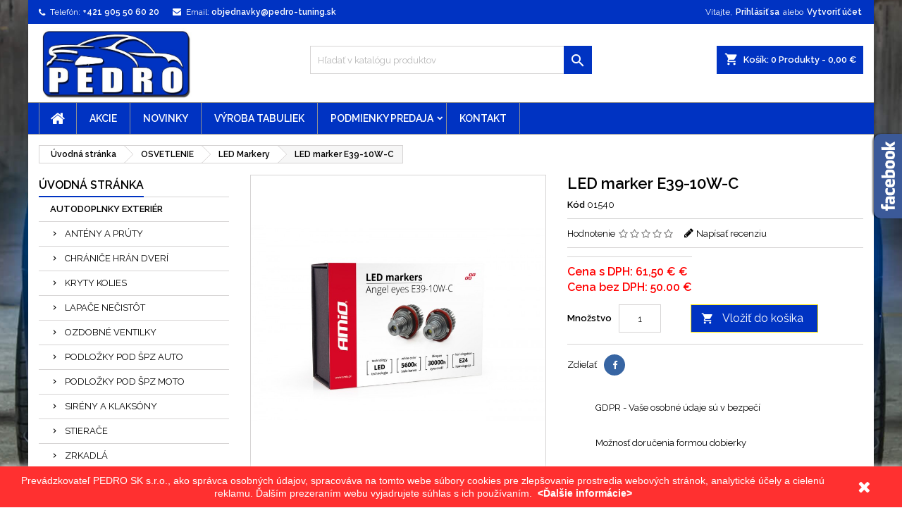

--- FILE ---
content_type: text/html; charset=utf-8
request_url: https://pedro-tuning.sk/led-markery/7215-led-marker-e39-10w-c.html
body_size: 24455
content:
<!doctype html>
<html lang="sk">

  <head>
    
      
  <meta charset="utf-8">


  <meta http-equiv="x-ua-compatible" content="ie=edge">



  <link rel="canonical" href="https://pedro-tuning.sk/led-markery/7215-led-marker-e39-10w-c.html">

  <title>LED marker E39-10W-C</title>
  <meta name="description" content="">
  <meta name="keywords" content="">
    


  <meta name="viewport" content="width=device-width, initial-scale=1">



  <link rel="icon" type="image/vnd.microsoft.icon" href="/img/favicon.ico?1549229046">
  <link rel="shortcut icon" type="image/x-icon" href="/img/favicon.ico?1549229046">



    <link rel="stylesheet" href="https://pedro-tuning.sk/themes/AngarTheme/assets/css/theme.css" type="text/css" media="all">
  <link rel="stylesheet" href="https://pedro-tuning.sk/themes/AngarTheme/assets/css/libs/jquery.bxslider.css" type="text/css" media="all">
  <link rel="stylesheet" href="https://pedro-tuning.sk/themes/AngarTheme/assets/css/font-awesome.css" type="text/css" media="all">
  <link rel="stylesheet" href="https://pedro-tuning.sk/themes/AngarTheme/assets/css/angartheme.css" type="text/css" media="all">
  <link rel="stylesheet" href="https://pedro-tuning.sk/themes/AngarTheme/assets/css/home_modyficators.css" type="text/css" media="all">
  <link rel="stylesheet" href="https://pedro-tuning.sk/themes/AngarTheme/assets/css/rwd.css" type="text/css" media="all">
  <link rel="stylesheet" href="https://pedro-tuning.sk/themes/AngarTheme/assets/css/black.css" type="text/css" media="all">
  <link rel="stylesheet" href="https://pedro-tuning.sk/modules/blockreassurance/views/dist/front.css" type="text/css" media="all">
  <link rel="stylesheet" href="https://pedro-tuning.sk/modules/ps_socialfollow/views/css/ps_socialfollow.css" type="text/css" media="all">
  <link rel="stylesheet" href="https://pedro-tuning.sk/modules/angarbanners/views/css/hooks.css" type="text/css" media="all">
  <link rel="stylesheet" href="https://pedro-tuning.sk/modules/angarcatproduct/views/css/at_catproduct.css" type="text/css" media="all">
  <link rel="stylesheet" href="https://pedro-tuning.sk/modules/angarcmsinfo/views/css/angarcmsinfo.css" type="text/css" media="all">
  <link rel="stylesheet" href="https://pedro-tuning.sk/modules/angarfacebook/views/css/angarfacebook.css" type="text/css" media="all">
  <link rel="stylesheet" href="https://pedro-tuning.sk/modules/angarhomecat/views/css/at_homecat.css" type="text/css" media="all">
  <link rel="stylesheet" href="https://pedro-tuning.sk/modules/angarmanufacturer/views/css/at_manufacturer.css" type="text/css" media="all">
  <link rel="stylesheet" href="https://pedro-tuning.sk/modules/angarparallax/views/css/at_parallax.css" type="text/css" media="all">
  <link rel="stylesheet" href="https://pedro-tuning.sk/modules/angarslider/views/css/angarslider.css" type="text/css" media="all">
  <link rel="stylesheet" href="https://pedro-tuning.sk/modules/angarscrolltop/views/css/angarscrolltop.css" type="text/css" media="all">
  <link rel="stylesheet" href="https://pedro-tuning.sk/modules/productcomments/views/css/productcomments.css" type="text/css" media="all">
  <link rel="stylesheet" href="https://pedro-tuning.sk/modules/cashonpickup/views/css/cashonpickup.css" type="text/css" media="all">
  <link rel="stylesheet" href="https://pedro-tuning.sk/modules/cashondeliveryplus/views/css/cashondeliveryplus.css" type="text/css" media="all">
  <link rel="stylesheet" href="https://pedro-tuning.sk/js/jquery/ui/themes/base/minified/jquery-ui.min.css" type="text/css" media="all">
  <link rel="stylesheet" href="https://pedro-tuning.sk/js/jquery/ui/themes/base/minified/jquery.ui.theme.min.css" type="text/css" media="all">
  <link rel="stylesheet" href="https://pedro-tuning.sk/js/jquery/plugins/fancybox/jquery.fancybox.css" type="text/css" media="all">
  <link rel="stylesheet" href="https://pedro-tuning.sk/themes/AngarTheme/assets/css/custom.css" type="text/css" media="all">


<link rel="stylesheet" href="https://fonts.googleapis.com/css?family=Raleway:400,600&amp;subset=latin,latin-ext" type="text/css" media="all" />


  

  <script type="text/javascript">
        var prestashop = {"cart":{"products":[],"totals":{"total":{"type":"total","label":"Spolu","amount":0,"value":"0,00\u00a0\u20ac"},"total_including_tax":{"type":"total","label":"Celkom (s DPH)","amount":0,"value":"0,00\u00a0\u20ac"},"total_excluding_tax":{"type":"total","label":"Celkom (bez DPH)","amount":0,"value":"0,00\u00a0\u20ac"}},"subtotals":{"products":{"type":"products","label":"Medzis\u00fa\u010det","amount":0,"value":"0,00\u00a0\u20ac"},"discounts":null,"shipping":{"type":"shipping","label":"Doru\u010denie","amount":0,"value":"Zdarma!"},"tax":{"type":"tax","label":"vr\u00e1tane DPH","amount":0,"value":"0,00\u00a0\u20ac"}},"products_count":0,"summary_string":"0 polo\u017eiek","vouchers":{"allowed":0,"added":[]},"discounts":[],"minimalPurchase":0,"minimalPurchaseRequired":""},"currency":{"name":"euro","iso_code":"EUR","iso_code_num":"978","sign":"\u20ac"},"customer":{"lastname":null,"firstname":null,"email":null,"birthday":null,"newsletter":null,"newsletter_date_add":null,"optin":null,"website":null,"company":null,"siret":null,"ape":null,"is_logged":false,"gender":{"type":null,"name":null},"addresses":[]},"language":{"name":"Sloven\u010dina (Slovak)","iso_code":"sk","locale":"sk-SK","language_code":"sk-sk","is_rtl":"0","date_format_lite":"Y-m-d","date_format_full":"Y-m-d H:i:s","id":2},"page":{"title":"","canonical":null,"meta":{"title":"LED marker E39-10W-C","description":"","keywords":"","robots":"index"},"page_name":"product","body_classes":{"lang-sk":true,"lang-rtl":false,"country-SK":true,"currency-EUR":true,"layout-left-column":true,"page-product":true,"tax-display-enabled":true,"product-id-7215":true,"product-LED marker E39-10W-C":true,"product-id-category-303":true,"product-id-manufacturer-0":true,"product-id-supplier-0":true,"product-available-for-order":true},"admin_notifications":[]},"shop":{"name":"Pedro SK, s.r.o.","logo":"\/img\/pedro-sk-sro-logo-1549228772.jpg","stores_icon":"\/img\/logo_stores.png","favicon":"\/img\/favicon.ico"},"urls":{"base_url":"https:\/\/pedro-tuning.sk\/","current_url":"https:\/\/pedro-tuning.sk\/led-markery\/7215-led-marker-e39-10w-c.html","shop_domain_url":"https:\/\/pedro-tuning.sk","img_ps_url":"https:\/\/pedro-tuning.sk\/img\/","img_cat_url":"https:\/\/pedro-tuning.sk\/img\/c\/","img_lang_url":"https:\/\/pedro-tuning.sk\/img\/l\/","img_prod_url":"https:\/\/pedro-tuning.sk\/img\/p\/","img_manu_url":"https:\/\/pedro-tuning.sk\/img\/m\/","img_sup_url":"https:\/\/pedro-tuning.sk\/img\/su\/","img_ship_url":"https:\/\/pedro-tuning.sk\/img\/s\/","img_store_url":"https:\/\/pedro-tuning.sk\/img\/st\/","img_col_url":"https:\/\/pedro-tuning.sk\/img\/co\/","img_url":"https:\/\/pedro-tuning.sk\/themes\/AngarTheme\/assets\/img\/","css_url":"https:\/\/pedro-tuning.sk\/themes\/AngarTheme\/assets\/css\/","js_url":"https:\/\/pedro-tuning.sk\/themes\/AngarTheme\/assets\/js\/","pic_url":"https:\/\/pedro-tuning.sk\/upload\/","pages":{"address":"https:\/\/pedro-tuning.sk\/adresa","addresses":"https:\/\/pedro-tuning.sk\/adresy","authentication":"https:\/\/pedro-tuning.sk\/prihlasenie","cart":"https:\/\/pedro-tuning.sk\/kosik","category":"https:\/\/pedro-tuning.sk\/index.php?controller=category","cms":"https:\/\/pedro-tuning.sk\/index.php?controller=cms","contact":"https:\/\/pedro-tuning.sk\/kontakt","discount":"https:\/\/pedro-tuning.sk\/zlava","guest_tracking":"https:\/\/pedro-tuning.sk\/sledovanie-objednavky-neregistrovany-zakaznik","history":"https:\/\/pedro-tuning.sk\/historia-objednavok","identity":"https:\/\/pedro-tuning.sk\/osobne-udaje","index":"https:\/\/pedro-tuning.sk\/","my_account":"https:\/\/pedro-tuning.sk\/moj-ucet","order_confirmation":"https:\/\/pedro-tuning.sk\/potvrdenie-objednavky","order_detail":"https:\/\/pedro-tuning.sk\/index.php?controller=order-detail","order_follow":"https:\/\/pedro-tuning.sk\/sledovanie-objednavky","order":"https:\/\/pedro-tuning.sk\/objednavka","order_return":"https:\/\/pedro-tuning.sk\/index.php?controller=order-return","order_slip":"https:\/\/pedro-tuning.sk\/dobropisy","pagenotfound":"https:\/\/pedro-tuning.sk\/stranka-nebola-najdena","password":"https:\/\/pedro-tuning.sk\/zabudnute-heslo","pdf_invoice":"https:\/\/pedro-tuning.sk\/index.php?controller=pdf-invoice","pdf_order_return":"https:\/\/pedro-tuning.sk\/index.php?controller=pdf-order-return","pdf_order_slip":"https:\/\/pedro-tuning.sk\/index.php?controller=pdf-order-slip","prices_drop":"https:\/\/pedro-tuning.sk\/index.php?controller=prices-drop","product":"https:\/\/pedro-tuning.sk\/index.php?controller=product","search":"https:\/\/pedro-tuning.sk\/vyhladavanie","sitemap":"https:\/\/pedro-tuning.sk\/mapa-stranok","stores":"https:\/\/pedro-tuning.sk\/predajne","supplier":"https:\/\/pedro-tuning.sk\/dodavatelia","register":"https:\/\/pedro-tuning.sk\/prihlasenie?create_account=1","order_login":"https:\/\/pedro-tuning.sk\/objednavka?login=1"},"alternative_langs":{"sk-sk":"https:\/\/pedro-tuning.sk\/led-markery\/7215-led-marker-e39-10w-c.html"},"theme_assets":"\/themes\/AngarTheme\/assets\/","actions":{"logout":"https:\/\/pedro-tuning.sk\/?mylogout="},"no_picture_image":{"bySize":{"small_default":{"url":"https:\/\/pedro-tuning.sk\/img\/p\/sk-default-small_default.jpg","width":98,"height":98},"cart_default":{"url":"https:\/\/pedro-tuning.sk\/img\/p\/sk-default-cart_default.jpg","width":125,"height":125},"home_default":{"url":"https:\/\/pedro-tuning.sk\/img\/p\/sk-default-home_default.jpg","width":259,"height":259},"medium_default":{"url":"https:\/\/pedro-tuning.sk\/img\/p\/sk-default-medium_default.jpg","width":452,"height":452},"large_default":{"url":"https:\/\/pedro-tuning.sk\/img\/p\/sk-default-large_default.jpg","width":800,"height":800}},"small":{"url":"https:\/\/pedro-tuning.sk\/img\/p\/sk-default-small_default.jpg","width":98,"height":98},"medium":{"url":"https:\/\/pedro-tuning.sk\/img\/p\/sk-default-home_default.jpg","width":259,"height":259},"large":{"url":"https:\/\/pedro-tuning.sk\/img\/p\/sk-default-large_default.jpg","width":800,"height":800},"legend":""}},"configuration":{"display_taxes_label":true,"is_catalog":false,"show_prices":true,"opt_in":{"partner":false},"quantity_discount":{"type":"discount","label":"Z\u013eava"},"voucher_enabled":0,"return_enabled":1},"field_required":[],"breadcrumb":{"links":[{"title":"\u00davodn\u00e1 str\u00e1nka","url":"https:\/\/pedro-tuning.sk\/"},{"title":"OSVETLENIE","url":"https:\/\/pedro-tuning.sk\/175-osvetlenie"},{"title":"LED Markery","url":"https:\/\/pedro-tuning.sk\/303-led-markery"},{"title":"LED marker E39-10W-C","url":"https:\/\/pedro-tuning.sk\/led-markery\/7215-led-marker-e39-10w-c.html"}],"count":4},"link":{"protocol_link":"https:\/\/","protocol_content":"https:\/\/"},"time":1765730501,"static_token":"667492674314f641e3952bcdf6cc6969","token":"d64ed2088023d15d874a06964652b8d9"};
        var psemailsubscription_subscription = "https:\/\/pedro-tuning.sk\/module\/ps_emailsubscription\/subscription";
        var psr_icon_color = "#F19D76";
      </script>



  
<style>
body {
background-color: #ffffff;
font-family: "Raleway", Arial, Helvetica, sans-serif;
}

.products .product-miniature .product-title {
height: 31px;
}

.products .product-miniature .product-title a {
font-size: 15px;
line-height: 12px;
}

#content-wrapper .products .product-miniature .product-desc {
height: 50px;
}

@media (min-width: 991px) {
#home_categories ul li .cat-container {
min-height: 194px;
}
}

@media (min-width: 768px) {
a#_desktop_logo {
padding-top: 5px;
padding-bottom: 5px;
}
}

nav.header-nav {
background: #0033c2;
}

nav.header-nav,
.header_sep2 #contact-link span.shop-phone,
.header_sep2 #contact-link span.shop-phone.shop-tel,
.header_sep2 #contact-link span.shop-phone:last-child,
.header_sep2 .lang_currency_top,
.header_sep2 .lang_currency_top:last-child,
.header_sep2 #_desktop_user_info {
border-color: #ffffff;
}

#contact-link,
#contact-link a,
.lang_currency_top span.lang_currency_text,
.lang_currency_top .dropdown i.expand-more,
nav.header-nav .user-info span,
nav.header-nav .user-info a.logout,
#languages-block-top div.current{
color: #ffffff;
}

#contact-link span.shop-phone strong,
#contact-link span.shop-phone strong a,
.lang_currency_top span.expand-more,
nav.header-nav .user-info a.account {
color: #ffffff;
}

#contact-link span.shop-phone i {
color: #ffffff;
}

.header-top {
background: #ffffff;
}

div#search_widget form button[type=submit] {
background: #0033c2;
color: #ffffff;
}

div#search_widget form button[type=submit]:hover {
background: #001e78;
color: #ffffff;
}

a.account_cart_rwd {
background: ;
}

#header div#_desktop_cart .blockcart .header {
background: #0033c2;
}

#header div#_desktop_cart .blockcart .header a.cart_link {
color: #ffffff;
}

.cart_style2.stickycart_yes.sticky_cart #header div#_desktop_cart .blockcart .header {
background: ;
}

.cart_style2.stickycart_yes.sticky_cart #header div#_desktop_cart .blockcart .header a.cart_link span.cart-products-count {
background: ;
}

.cart_style2.stickycart_yes.sticky_cart #header div#_desktop_cart .blockcart .header a.cart_link {
color: ;
}

#homepage-slider .bx-wrapper .bx-pager.bx-default-pager a:hover,
#homepage-slider .bx-wrapper .bx-pager.bx-default-pager a.active{
background: #0033c2;
}

div#rwd_menu {
background: #0033c2;
}

div#rwd_menu,
div#rwd_menu a {
color: #ffffff;
}

div#rwd_menu,
div#rwd_menu .rwd_menu_item,
div#rwd_menu .rwd_menu_item:first-child {
border-color: #919191;
}

div#rwd_menu .rwd_menu_item:hover,
div#rwd_menu .rwd_menu_item:focus,
div#rwd_menu .rwd_menu_item a:hover,
div#rwd_menu .rwd_menu_item a:focus {
color: #ffffff;
background: #001e78;
}

#mobile_top_menu_wrapper2 .top-menu li a:hover,
.rwd_menu_open ul.user_info li a:hover {
background: #ffe600;
color: #000000;
}

#_desktop_top_menu{
background: #0033c2;
}

#_desktop_top_menu,
#_desktop_top_menu > ul > li,
.menu_sep1 #_desktop_top_menu > ul > li,
.menu_sep1 #_desktop_top_menu > ul > li:last-child,
.menu_sep2 #_desktop_top_menu,
.menu_sep2 #_desktop_top_menu > ul > li,
.menu_sep2 #_desktop_top_menu > ul > li:last-child {
border-color: #919191;
}

#_desktop_top_menu > ul > li > a {
color: #ffffff;
}

#_desktop_top_menu > ul > li:hover > a {
color: #ffffff;
background: #001e78;
}

.submenu1 #_desktop_top_menu .popover.sub-menu ul.top-menu li a:hover {
background: #ffe600;
color: #000000;
}

#home_categories .homecat_title span {
border-color: #0033c2;
}

#home_categories ul li .homecat_name span {
background: #0033c2;
}

#home_categories ul li a.view_more {
background: #0033c2;
color: #ffffff;
border-color: #ffe600;
}

#home_categories ul li a.view_more:hover {
background: #001e78;
color: #ffffff;
border-color: #001e78;
}

.columns .text-uppercase a,
.columns .text-uppercase span,
.columns div#_desktop_cart .cart_index_title a,
#home_man_product .catprod_title a span {
border-color: #0033c2;
}

#index .tabs ul.nav-tabs li.nav-item a.active,
#index .tabs ul.nav-tabs li.nav-item a:hover,
.index_title a,
.index_title span {
border-color: #0033c2;
}

a.product-flags span.product-flag.new,
#home_cat_product a.product-flags span.product-flag.new,
#product #content .product-flags li,
#product #content .product-flags .product-flag.new {
background: #ff0000;
}

.products .product-miniature .product-title a,
#home_cat_product ul li .right-block .name_block a {
color: #0033c2;
}

.products .product-miniature span.price,
#home_cat_product ul li .product-price-and-shipping .price {
color: #e31d27;
}

.button-container .add-to-cart:hover,
#subcart .cart-buttons .viewcart:hover {
background: #001e78;
color: #ffffff;
border-color: #000000;
}

.button-container .add-to-cart,
.button-container .add-to-cart:disabled,
#subcart .cart-buttons .viewcart {
background: #0033c2;
color: #ffffff;
border-color: #000000;
}

#home_cat_product .catprod_title span {
border-color: #0033c2;
}

#home_man .man_title span {
border-color: #0033c2;
}

div#angarinfo_block .icon_cms {
color: #0033c2;
}

.footer-container {
background: #0033c2;
}

.footer-container,
.footer-container .h3,
.footer-container .links .title,
.row.social_footer {
border-color: #ffffff;
}

.footer-container .h3 span,
.footer-container .h3 a,
.footer-container .links .title span.h3,
.footer-container .links .title a.h3 {
border-color: #ff0000;
}

.footer-container,
.footer-container .h3,
.footer-container .links .title .h3,
.footer-container a,
.footer-container li a,
.footer-container .links ul>li a {
color: #ffffff;
}

.block_newsletter .btn-newsletter {
background: #002080;
color: #ffffff;
}

.block_newsletter .btn-newsletter:hover {
background: #000d33;
color: #ffffff;
}

.footer-container .bottom-footer {
background: #001040;
border-color: #ffe600;
color: #ffffff;
}

.product-prices .current-price span.price {
color: #e31d27;
}

.product-add-to-cart button.btn.add-to-cart:hover {
background: #ffe600;
color: #000000;
border-color: #0033c2;
}

.product-add-to-cart button.btn.add-to-cart,
.product-add-to-cart button.btn.add-to-cart:disabled {
background: #0033c2;
color: #ffffff;
border-color: #ffe600;
}

#product .tabs ul.nav-tabs li.nav-item a.active,
#product .tabs ul.nav-tabs li.nav-item a:hover,
#product .index_title span,
.page-product-heading span {
border-color: #0033c2;
}

.btn-primary:hover {
background: #001e78;
color: #ffffff;
border-color: #ffffff;
}

.btn-primary,
.btn-primary.disabled,
.btn-primary:disabled,
.btn-primary.disabled:hover {
background: #0033c2;
color: #ffffff;
border-color: #0033c2;
}

.btn-secondary:hover {
background: #001e78;
color: #ffffff;
border-color: #221f7a;
}

.btn-secondary,
.btn-secondary.disabled,
.btn-secondary:disabled,
.btn-secondary.disabled:hover {
background: #1e2dfa;
color: #ffffff;
border-color: #4c4745;
}

.form-control:focus, .input-group.focus {
border-color: #dbdbdb;;
outline-color: #dbdbdb;;
}

body .pagination .page-list .current a,
body .pagination .page-list a:hover,
body .pagination .page-list .current a.disabled,
body .pagination .page-list .current a.disabled:hover {
color: #001eff;
}

.page-my-account #content .links a:hover i {
color: #0033c2;
}

#scroll_top {
background: #ffe600;
color: #000000;
}

#scroll_top:hover,
#scroll_top:focus {
background: #0033c2;
color: #ffffff;
}

</style>



    
  <meta property="og:type" content="product">
  <meta property="og:url" content="https://pedro-tuning.sk/led-markery/7215-led-marker-e39-10w-c.html">
  <meta property="og:title" content="LED marker E39-10W-C">
  <meta property="og:site_name" content="Pedro SK, s.r.o.">
  <meta property="og:description" content="">
  <meta property="og:image" content="https://pedro-tuning.sk/8769-large_default/led-marker-e39-10w-c.jpg">
  <meta property="product:pretax_price:amount" content="50">
  <meta property="product:pretax_price:currency" content="EUR">
  <meta property="product:price:amount" content="61.5">
  <meta property="product:price:currency" content="EUR">
  
  </head>

  <body id="product" class="lang-sk country-sk currency-eur layout-left-column page-product tax-display-enabled product-id-7215 product-led-marker-e39-10w-c product-id-category-303 product-id-manufacturer-0 product-id-supplier-0 product-available-for-order demo	custom_pattern #ffffff bg_attatchment_fixed bg_position_cc bg_repeat_no bg_size_cover slider_position_column slider_controls_black banners_top3 banners_top_tablets3 banners_top_phones0 banners_bottom2 banners_bottom_tablets2 banners_bottom_phones0 submenu1 pl_1col_qty_5 pl_2col_qty_5 pl_3col_qty_3 pl_1col_qty_bigtablets_5 pl_2col_qty_bigtablets_3 pl_3col_qty_bigtablets_3 pl_1col_qty_tablets_3 pl_1col_qty_phones_2 home_tabs1 pl_border_type2 31 15 12 pl_button_icon_no pl_button_qty2 pl_desc_no pl_reviews_no pl_availability_yes  hide_reference_no hide_reassurance_no product_tabs2    menu_sep2 header_sep1 slider_full_width feat_cat_style4 feat_cat2 feat_cat_bigtablets2 feat_cat_tablets2 feat_cat_phones1 all_products_no pl_colors_no newsletter_info_no stickycart_yes stickymenu_yes homeicon_no pl_man_yes product_hide_man_no   pl_ref_no  mainfont_Raleway bg_white standard_carusele">

    
      
    

    <main>
      
              

      <header id="header">
        
          


  <div class="header-banner">
    
  </div>



  <nav class="header-nav">
    <div class="container">
      <div class="row">
        <div class="hidden-sm-down">
          <div class="col-md-6 col-xs-12 left-nav">
            
<div id="_desktop_contact_link">
  <div id="contact-link">

			<span class="shop-phone contact_link">
			<a href="https://pedro-tuning.sk/kontakt">Kontakt</a>
		</span>
	
			<span class="shop-phone shop-tel">
			<i class="fa fa-phone"></i>
			<span class="shop-phone_text">Telefón:</span>
			<strong>+421 905 50 60 20</strong>
		</span>
	
			<span class="shop-phone shop-email">
			<i class="fa fa-envelope"></i>
			<span class="shop-phone_text">Email:</span>
			<strong><a href="&#109;&#97;&#105;&#108;&#116;&#111;&#58;%6f%62%6a%65%64%6e%61%76%6b%79@%70%65%64%72%6f-%74%75%6e%69%6e%67.%73%6b" >&#x6f;&#x62;&#x6a;&#x65;&#x64;&#x6e;&#x61;&#x76;&#x6b;&#x79;&#x40;&#x70;&#x65;&#x64;&#x72;&#x6f;&#x2d;&#x74;&#x75;&#x6e;&#x69;&#x6e;&#x67;&#x2e;&#x73;&#x6b;</a></strong>
		</span>
	
  </div>
</div>

          </div>
          <div class="col-md-6 right-nav">
              <div id="_desktop_user_info">
  <div class="user-info">


	<ul class="user_info hidden-md-up">

		
			<li><a href="https://pedro-tuning.sk/moj-ucet" title="Prihlásiť sa do Vášho zákazníckeho účtu" rel="nofollow">Prihlásiť sa</a></li>
			<li><a href="https://pedro-tuning.sk/prihlasenie?create_account=1" title="Prihlásiť sa do Vášho zákazníckeho účtu" rel="nofollow">Vytvoriť účet</a></li>

		
	</ul>


	<div class="hidden-sm-down">
		<span class="welcome">Vitajte,</span>
					<a class="account" href="https://pedro-tuning.sk/moj-ucet" title="Prihlásiť sa do Vášho zákazníckeho účtu" rel="nofollow">Prihlásiť sa</a>

			<span class="or">alebo</span>

			<a class="account" href="https://pedro-tuning.sk/prihlasenie?create_account=1" title="Prihlásiť sa do Vášho zákazníckeho účtu" rel="nofollow">Vytvoriť účet</a>
			</div>


  </div>
</div>
          </div>
        </div>
      </div>

		<div id="_mobile_currency_selector" class="lang_currency_top"></div>
		<div id="_mobile_language_selector" class="lang_currency_top"></div>

    </div>
  </nav>



  <div class="header-top">
    <div class="container">
	  <div class="row">
		<a href="https://pedro-tuning.sk/" class="col-md-4 hidden-sm-down2" id="_desktop_logo">
			<img class="logo img-responsive" src="/img/pedro-sk-sro-logo-1549228772.jpg" alt="Pedro SK, s.r.o.">
		</a>
		
<div id="_desktop_cart">

	<div class="cart_top">

		<div class="blockcart cart-preview inactive" data-refresh-url="//pedro-tuning.sk/module/ps_shoppingcart/ajax">
			<div class="header">
			
				<div class="cart_index_title">
					<a class="cart_link" rel="nofollow" href="//pedro-tuning.sk/kosik?action=show">
						<i class="material-icons shopping-cart">shopping_cart</i>
						<span class="hidden-sm-down cart_title">Košík:</span>
						<span class="cart-products-count">
							0<span> Produkty - 0,00 €</span>
						</span>
					</a>
				</div>


				<div id="subcart">

					<ul class="cart_products">

											<li>Vo vašom košíku nie sú žiadne položky</li>
					
										</ul>

					<ul class="cart-subtotals">

				
						<li>
							<span class="text">Doručenie</span>
							<span class="value">Zdarma!</span>
							<span class="clearfix"></span>
						</li>

						<li>
							<span class="text">Spolu</span>
							<span class="value">0,00 €</span>
							<span class="clearfix"></span>
						</li>

					</ul>

					<div class="cart-buttons">
						<a class="btn btn-primary viewcart" href="//pedro-tuning.sk/kosik?action=show">Pokladňa <i class="material-icons">&#xE315;</i></a>
											</div>

				</div>

			</div>
		</div>

	</div>

</div>


<!-- Block search module TOP -->
<div id="_desktop_search_widget" class="col-lg-4 col-md-4 col-sm-12 search-widget hidden-sm-down ">
	<div id="search_widget" data-search-controller-url="//pedro-tuning.sk/vyhladavanie">
		<form method="get" action="//pedro-tuning.sk/vyhladavanie">
			<input type="hidden" name="controller" value="search">
			<input type="text" name="s" value="" placeholder="Hľadať v katalógu produktov" aria-label="Vyhľadávanie">
			<button type="submit">
				<i class="material-icons search">&#xE8B6;</i>
		  <span class="hidden-xl-down">Vyhľadávanie</span>
			</button>
		</form>
	</div>
</div>
<!-- /Block search module TOP -->

		<div class="clearfix"></div>
	  </div>
    </div>

	<div id="rwd_menu" class="hidden-md-up">
		<div class="container">
			<div id="menu-icon2" class="rwd_menu_item"><i class="material-icons d-inline">&#xE5D2;</i></div>
			<div id="search-icon" class="rwd_menu_item"><i class="material-icons search">&#xE8B6;</i></div>
			<div id="user-icon" class="rwd_menu_item"><i class="material-icons logged">&#xE7FF;</i></div>
			<div id="_mobile_cart" class="rwd_menu_item"></div>
		</div>
		<div class="clearfix"></div>
	</div>

	<div class="container">
		<div id="mobile_top_menu_wrapper2" class="rwd_menu_open hidden-md-up" style="display:none;">
			<div class="js-top-menu mobile" id="_mobile_top_menu"></div>
		</div>

		<div id="mobile_search_wrapper" class="rwd_menu_open hidden-md-up" style="display:none;">
			<div id="_mobile_search_widget"></div>
		</div>

		<div id="mobile_user_wrapper" class="rwd_menu_open hidden-md-up" style="display:none;">
			<div id="_mobile_user_info"></div>
		</div>
	</div>
  </div>
  

<div class="menu js-top-menu position-static hidden-sm-down" id="_desktop_top_menu">
    
          <ul class="top-menu container" id="top-menu" data-depth="0">

					<li class="home_icon"><a href="https://pedro-tuning.sk/"><i class="icon-home"></i><span>Home</span></a></li>
		
                    <li class="link" id="lnk-akcie">
                          <a
                class="dropdown-item"
                href="https://www.pedro-tuning.sk/zlavy" data-depth="0"
                              >
                                Akcie
              </a>
                          </li>
                    <li class="link" id="lnk-novinky">
                          <a
                class="dropdown-item"
                href="https://www.pedro-tuning.sk/novinky" data-depth="0"
                              >
                                Novinky
              </a>
                          </li>
                    <li class="link" id="lnk-vyroba-tabuliek">
                          <a
                class="dropdown-item"
                href="https://pedro-tuning.sk/vyroba_tabuliek/" data-depth="0"
                 target="_blank"               >
                                Výroba tabuliek
              </a>
                          </li>
                    <li class="cms-category" id="cms-category-2">
                          <a
                class="dropdown-item sf-with-ul"
                href="https://pedro-tuning.sk/content/category/2-podmienky-predaja" data-depth="0"
                              >
                                                                      <span class="float-xs-right hidden-md-up">
                    <span data-target="#top_sub_menu_4125" data-toggle="collapse" class="navbar-toggler collapse-icons">
                      <i class="material-icons add">&#xE313;</i>
                      <i class="material-icons remove">&#xE316;</i>
                    </span>
                  </span>
                                Podmienky predaja
              </a>
                            <div  class="popover sub-menu js-sub-menu collapse" id="top_sub_menu_4125">
                
          <ul class="top-menu container"  data-depth="1">

		
                    <li class="cms-page" id="cms-page-3">
                          <a
                class="dropdown-item dropdown-submenu"
                href="https://pedro-tuning.sk/content/3-obchodne-podmienky" data-depth="1"
                              >
                                Obchodné podmienky
              </a>
                          </li>
                    <li class="cms-page" id="cms-page-11">
                          <a
                class="dropdown-item dropdown-submenu"
                href="https://pedro-tuning.sk/content/11-zasady-ochrany-osobnych-udajov" data-depth="1"
                              >
                                Zásady ochrany osobných údajov
              </a>
                          </li>
                    <li class="cms-page" id="cms-page-7">
                          <a
                class="dropdown-item dropdown-submenu"
                href="https://pedro-tuning.sk/content/7-informacie-o-pouzivani-cookies" data-depth="1"
                              >
                                Informácie o používaní cookies
              </a>
                          </li>
                    <li class="cms-page" id="cms-page-1">
                          <a
                class="dropdown-item dropdown-submenu"
                href="https://pedro-tuning.sk/content/1-dorucenie-tovaru" data-depth="1"
                              >
                                Doručenie tovaru
              </a>
                          </li>
                    <li class="cms-page" id="cms-page-5">
                          <a
                class="dropdown-item dropdown-submenu"
                href="https://pedro-tuning.sk/content/5-sposoby-platby" data-depth="1"
                              >
                                Spôsoby platby
              </a>
                          </li>
                    <li class="cms-page" id="cms-page-6">
                          <a
                class="dropdown-item dropdown-submenu"
                href="https://pedro-tuning.sk/content/6-vratenie-tovaru" data-depth="1"
                              >
                                Vrátenie tovaru
              </a>
                          </li>
                    <li class="cms-page" id="cms-page-2">
                          <a
                class="dropdown-item dropdown-submenu"
                href="https://pedro-tuning.sk/content/2-reklamacia-tovaru" data-depth="1"
                              >
                                Reklamácia tovaru
              </a>
                          </li>
              </ul>
    
              </div>
                          </li>
                    <li class="link" id="lnk-kontakt">
                          <a
                class="dropdown-item"
                href="https://www.pedro-tuning.sk/kontakt" data-depth="0"
                              >
                                Kontakt
              </a>
                          </li>
              </ul>
    
    <div class="clearfix"></div>
</div>


        
      </header>

      
        
<aside id="notifications">
  <div class="container">
    
    
    
      </div>
</aside>
      

            
      <section id="wrapper">
        
        <div class="container">
			
			
			<div class="row">
			  
				<nav data-depth="4" class="breadcrumb hidden-sm-down">
  <ol itemscope itemtype="http://schema.org/BreadcrumbList">
          
        <li itemprop="itemListElement" itemscope itemtype="http://schema.org/ListItem">
          <a itemprop="item" href="https://pedro-tuning.sk/">
            <span itemprop="name">Úvodná stránka</span>
          </a>
          <meta itemprop="position" content="1">
        </li>
      
          
        <li itemprop="itemListElement" itemscope itemtype="http://schema.org/ListItem">
          <a itemprop="item" href="https://pedro-tuning.sk/175-osvetlenie">
            <span itemprop="name">OSVETLENIE</span>
          </a>
          <meta itemprop="position" content="2">
        </li>
      
          
        <li itemprop="itemListElement" itemscope itemtype="http://schema.org/ListItem">
          <a itemprop="item" href="https://pedro-tuning.sk/303-led-markery">
            <span itemprop="name">LED Markery</span>
          </a>
          <meta itemprop="position" content="3">
        </li>
      
          
        <li itemprop="itemListElement" itemscope itemtype="http://schema.org/ListItem">
          <a itemprop="item" href="https://pedro-tuning.sk/led-markery/7215-led-marker-e39-10w-c.html">
            <span itemprop="name">LED marker E39-10W-C</span>
          </a>
          <meta itemprop="position" content="4">
        </li>
      
      </ol>
</nav>
			  

			  
				<div id="left-column" class="columns col-xs-12 col-sm-4 col-md-3">
				  				  



<div class="block-categories block">
		<div class="h6 text-uppercase facet-label">
		<a href="https://pedro-tuning.sk/2-uvodna-stranka" title="Kategórie produktov">Úvodná stránka</a>
	</div>

    <div class="block_content">
		<ul class="tree dhtml">
			
  <li><a href="https://pedro-tuning.sk/6-autodoplnky-exterier" >AUTODOPLNKY EXTERIÉR</a><ul>
  <li><a href="https://pedro-tuning.sk/121-anteny-a-pruty" >ANTÉNY A PRÚTY</a></li><li><a href="https://pedro-tuning.sk/114-chranice-hran-dveri" >CHRÁNIČE HRÁN DVERÍ</a></li><li><a href="https://pedro-tuning.sk/75-kryty-kolies" >KRYTY KOLIES</a><ul>
  <li><a href="https://pedro-tuning.sk/77-rozmer-13" >ROZMER 13&quot;</a></li><li><a href="https://pedro-tuning.sk/78-rozmer-14" >ROZMER 14&quot;</a></li><li><a href="https://pedro-tuning.sk/79-rozmer-15" >ROZMER 15&quot;</a></li><li><a href="https://pedro-tuning.sk/80-rozmer-16" >ROZMER 16&quot;</a></li><li><a href="https://pedro-tuning.sk/81-rozmer-17" >ROZMER 17&quot;</a></li></ul></li><li><a href="https://pedro-tuning.sk/21-lapace-necistot" >LAPAČE NEČISTÔT</a></li><li><a href="https://pedro-tuning.sk/64-ozdobne-ventilky" >OZDOBNÉ VENTILKY</a></li><li><a href="https://pedro-tuning.sk/49-podlozky-pod-spz-auto" >PODLOŽKY POD ŠPZ AUTO</a><ul>
  <li><a href="https://pedro-tuning.sk/107-3d-logo" >3D LOGO</a></li><li><a href="https://pedro-tuning.sk/130-farebne" >FAREBNÉ</a></li><li><a href="https://pedro-tuning.sk/128-klasicke" >KLASICKÉ</a></li><li><a href="https://pedro-tuning.sk/129-logo-farebne-samolepka" >LOGO + FAREBNÉ SAMOLEPKA </a></li><li><a href="https://pedro-tuning.sk/108-metalicke" >METALICKÉ</a></li></ul></li><li><a href="https://pedro-tuning.sk/139-podlozky-pod-spz-moto" >PODLOŽKY POD ŠPZ MOTO</a></li><li><a href="https://pedro-tuning.sk/17-sireny-a-klaksony" >SIRÉNY A KLAKSÓNY</a></li><li><a href="https://pedro-tuning.sk/87-stierace" >STIERAČE</a><ul>
  <li><a href="https://pedro-tuning.sk/120-pritlaky-stieracov" >PRÍTLAKY STIERAČOV</a></li><li><a href="https://pedro-tuning.sk/93-ramienkove-stierace" >RAMIENKOVÉ STIERAČE </a></li><li><a href="https://pedro-tuning.sk/199-ramienkove-stierace-banany" >RAMIENKOVÉ STIERAČE - BANÁNY</a></li><li><a href="https://pedro-tuning.sk/200-zadne-stierace" >ZADNÉ STIERAČE</a></li><li><a href="https://pedro-tuning.sk/202-gumicky-stieracov" >GUMIČKY STIERAČOV</a></li></ul></li><li><a href="https://pedro-tuning.sk/8-zrkadla" >ZRKADLÁ</a></li><li><a href="https://pedro-tuning.sk/194-ostatne" >OSTATNÉ </a></li><li><a href="https://pedro-tuning.sk/234-ozdobne-listy" >OZDOBNÉ LIŠTY</a></li></ul></li><li><a href="https://pedro-tuning.sk/115-autodoplnky-interier" >AUTODOPLNKY INTERIÉR</a><ul>
  <li><a href="https://pedro-tuning.sk/100-autokoberce" >AUTOKOBERCE</a><ul>
  <li><a href="https://pedro-tuning.sk/103-autokoberce-gumove-pre-nakl-vozy" >AUTOKOBERCE GUMOVÉ PRE NÁKL. VOZY</a></li><li><a href="https://pedro-tuning.sk/104-autokoberce-gumove-pre-osob-vozy" >AUTOKOBERCE GUMOVÉ PRE OSOB. VOZY</a></li><li><a href="https://pedro-tuning.sk/102-autokoberce-gumove-univerzalne" >AUTOKOBERCE GUMOVÉ UNIVERZÁLNE</a></li><li><a href="https://pedro-tuning.sk/101-autokoberce-textilne" >AUTOKOBERCE TEXTILNÉ</a></li><li><a href="https://pedro-tuning.sk/105-autokoberce-tuning" >AUTOKOBERCE TUNING</a></li></ul></li><li><a href="https://pedro-tuning.sk/48-autotricka" >AUTOTRIČKÁ</a></li><li><a href="https://pedro-tuning.sk/119-drziaky-na-prislusenstvo" >DRŽIAKY NA PRÍSLUŠENSTVO</a></li><li><a href="https://pedro-tuning.sk/12-letne-doplnky" >LETNÉ DOPLNKY</a></li><li><a href="https://pedro-tuning.sk/156-menice-napaetia" >MENIČE NAPÄTIA</a></li><li><a href="https://pedro-tuning.sk/23-podlozky-na-sedadla" >PODLOŽKY NA SEDADLÁ</a></li><li><a href="https://pedro-tuning.sk/47-potahy-na-volant-a-bez-pasy" >POŤAHY NA VOLANT A BEZ. PÁSY</a><ul>
  <li><a href="https://pedro-tuning.sk/279-kamionove-potahy-na-volant" >KAMIÓNOVÉ POŤAHY NA VOLANT</a></li><li><a href="https://pedro-tuning.sk/280-potahy-bezpecnostnych-pasov" >POŤAHY BEZPEČNOSTNÝCH PÁSOV</a></li><li><a href="https://pedro-tuning.sk/281-sportove-komplety" >ŠPORTOVÉ KOMPLETY </a></li><li><a href="https://pedro-tuning.sk/304-potahy-na-volant-37-39cm" >POŤAHY NA VOLANT 37-39cm</a></li></ul></li><li><a href="https://pedro-tuning.sk/4-radiace-paky-rukovaete-manzety" >RADIACE PÁKY - RUKOVÄTE - MANŽETY</a></li><li><a href="https://pedro-tuning.sk/43-rozne-interierove-doplnky" >RÔZNE INTERIÉROVÉ DOPLNKY</a></li><li><a href="https://pedro-tuning.sk/178-tasky-povinnej-vybavy" >TAŠKY POVINNEJ VÝBAVY </a></li></ul></li><li><a href="https://pedro-tuning.sk/66-autodoplnky" >AUTODOPLNKY </a><ul>
  <li><a href="https://pedro-tuning.sk/154-centralne-zamykanie" >CENTRÁLNE ZAMYKANIE</a></li><li><a href="https://pedro-tuning.sk/15-doplnky-pre-nakladne-vozy" >DOPLNKY PRE NÁKLADNÉ VOZY</a></li><li><a href="https://pedro-tuning.sk/10-elektricke-prislusenstvo" >ELEKTRICKÉ PRÍSLUŠENSTVO</a><ul>
  <li><a href="https://pedro-tuning.sk/221-nabijacky-na-mobil" >NABÍJAČKY NA MOBIL</a></li><li><a href="https://pedro-tuning.sk/222-nabijacky-akumulatora" >NABÍJAČKY AKUMULÁTORA </a></li><li><a href="https://pedro-tuning.sk/223-odpudzovac-hlodavcov-do-auta" >ODPUDZOVAČ HLODAVCOV DO AUTA</a></li><li><a href="https://pedro-tuning.sk/231-poistky" >POISTKY </a></li><li><a href="https://pedro-tuning.sk/239-rozdvojky-roztrojky-autozapalovaca" >ROZDVOJKY, ROZTROJKY AUTOZAPAĽOVAČA </a></li><li><a href="https://pedro-tuning.sk/260-startovacie-kable" >ŠTARTOVACIE KÁBLE</a></li></ul></li><li><a href="https://pedro-tuning.sk/16-filtre-a-prislusenstvo" >FILTRE A PRÍSLUŠENSTVO</a></li><li><a href="https://pedro-tuning.sk/89-reflexne-prvky" >REFLEXNÉ PRVKY</a></li><li><a href="https://pedro-tuning.sk/9-tlakove-pristroje" >TLAKOVÉ PRÍSTROJE</a></li><li><a href="https://pedro-tuning.sk/14-zdvihaky-a-naradie-pasky-lepidla" >ZDVIHÁKY A NÁRADIE, PÁSKY, LEPIDLÁ</a></li><li><a href="https://pedro-tuning.sk/13-zimne-doplnky" >ZIMNÉ DOPLNKY</a><ul>
  <li><a href="https://pedro-tuning.sk/267-snehove-retaze" >SNEHOVÉ REŤAZE</a></li><li><a href="https://pedro-tuning.sk/268-metlicky-skrabky" >METLIČKY, ŠKRABKY </a></li></ul></li><li><a href="https://pedro-tuning.sk/238-pruzne-upinace" >PRUŽNÉ UPÍNAČE </a></li><li><a href="https://pedro-tuning.sk/266-ostatne-doplnky" >OSTATNÉ DOPLNKY</a></li><li><a href="https://pedro-tuning.sk/275-autoplachty-a-motoplachty" >AUTOPLACHTY A MOTOPLACHTY</a></li></ul></li><li><a href="https://pedro-tuning.sk/196-autochemia" >AUTOCHÉMIA </a><ul>
  <li><a href="https://pedro-tuning.sk/197-chladiace-kvapaliny" >CHLADIACE KVAPALINY </a></li><li><a href="https://pedro-tuning.sk/198-letne-zmesi-do-ostrekovacov" >LETNÉ ZMESI DO OSTREKOVAČOV </a></li><li><a href="https://pedro-tuning.sk/204-zimne-zmesi-do-ostrekovacov" >ZIMNÉ ZMESI DO OSTREKOVAČOV </a></li><li><a href="https://pedro-tuning.sk/205-aditiva" >ADITÍVA</a></li><li><a href="https://pedro-tuning.sk/224-demineralizovana-technicka-voda" >DEMINERALIZOVANÁ TECHNICKÁ VODA </a></li><li><a href="https://pedro-tuning.sk/276-adblue" >AdBlue</a></li></ul></li><li><a href="https://pedro-tuning.sk/143-autokozmetika" >AUTOKOZMETIKA</a><ul>
  <li><a href="https://pedro-tuning.sk/146-lestiace-pripravky" >LEŠTIACE PRÍPRAVKY</a></li><li><a href="https://pedro-tuning.sk/144-starostlivost-o-exterier" >STAROSTLIVOSŤ O EXTERIÉR</a></li><li><a href="https://pedro-tuning.sk/145-starostlivost-o-interier" >STAROSTLIVOSŤ O INTERIÉR</a></li><li><a href="https://pedro-tuning.sk/147-univerzalne-pripravky" >UNIVERZÁLNE PRÍPRAVKY</a></li><li><a href="https://pedro-tuning.sk/193-vlhcene-utierky-dynamax" >VLHČENÉ UTIERKY DYNAMAX</a></li><li><a href="https://pedro-tuning.sk/225-utierky" >UTIERKY</a></li><li><a href="https://pedro-tuning.sk/226-spongie" >ŠPONGIE</a></li></ul></li><li><a href="https://pedro-tuning.sk/52-dekoracne-spz" >DEKORAČNÉ ŠPZ</a></li><li><a href="https://pedro-tuning.sk/176-polepy-samolepky-carbon" >POLEPY - SAMOLEPKY - CARBON</a><ul>
  <li><a href="https://pedro-tuning.sk/122-avisa-aluminium" >AVISA ALUMINIUM</a></li><li><a href="https://pedro-tuning.sk/3-avisa-samolepky" >AVISA SAMOLEPKY</a><ul>
  <li><a href="https://pedro-tuning.sk/40-alu-prahove-listy" >ALU PRAHOVÉ LIŠTY</a></li><li><a href="https://pedro-tuning.sk/39-alu-vicka-nadrzi" >ALU VÍČKA NÁDRŽI</a></li><li><a href="https://pedro-tuning.sk/25-auto-desing" >AUTO DESING</a></li><li><a href="https://pedro-tuning.sk/35-auto-tattooss" >AUTO TATTOOSS</a></li><li><a href="https://pedro-tuning.sk/31-crazy-collection" >CRAZY COLLECTION</a></li><li><a href="https://pedro-tuning.sk/28-dekoracne-pasy-na-boky" >DEKORAČNÉ PÁSY NA BOKY</a></li><li><a href="https://pedro-tuning.sk/36-diabol-kolekcia" >DIABOL KOLEKCIA</a></li><li><a href="https://pedro-tuning.sk/90-dieta-v-aute" >DIEŤA V AUTE</a></li><li><a href="https://pedro-tuning.sk/88-hobby-sport" >HOBBY SPORT</a></li><li><a href="https://pedro-tuning.sk/41-info-nalepky" >INFO NÁLEPKY</a></li><li><a href="https://pedro-tuning.sk/73-kvietky-a-motyle" >KVIETKY A MOTÝLE</a></li><li><a href="https://pedro-tuning.sk/74-lebky-a-krize" >LEBKY A KRÍŽE</a></li><li><a href="https://pedro-tuning.sk/188-macky" >MAČKY</a></li><li><a href="https://pedro-tuning.sk/72-protislnecne-folie" >PROTISLNEČNÉ FÓLIE</a></li><li><a href="https://pedro-tuning.sk/187-psie-rasy" >PSIE RASY </a></li><li><a href="https://pedro-tuning.sk/27-rally-collection" >RALLY COLLECTION</a></li><li><a href="https://pedro-tuning.sk/24-sexy-girls" >SEXY GIRLS</a></li><li><a href="https://pedro-tuning.sk/34-truck-desing" >TRUCK DESING</a></li><li><a href="https://pedro-tuning.sk/33-truck-okenne-rohovky" >TRUCK OKENNÉ ROHOVKY</a></li><li><a href="https://pedro-tuning.sk/32-zvieracie-motivy" >ZVIERACIE MOTÍVY</a></li></ul></li><li><a href="https://pedro-tuning.sk/135-carbon-folie" >CARBON FÓLIE</a></li><li><a href="https://pedro-tuning.sk/140-hlinikove-samolepky" >HLINÍKOVÉ SAMOLEPKY</a></li><li><a href="https://pedro-tuning.sk/157-plastove-samolepky" >PLASTOVÉ SAMOLEPKY</a></li><li><a href="https://pedro-tuning.sk/62-3d-nalepky-na-kryty-kolies-puklice" >3D NÁLEPKY NA KRYTY KOLIES - PUKLICE</a><ul>
  <li><a href="https://pedro-tuning.sk/211-priemer-50-cm" >PRIEMER 5,0 cm</a></li><li><a href="https://pedro-tuning.sk/210-priemer-55-cm" >PRIEMER 5,5 cm</a></li><li><a href="https://pedro-tuning.sk/212-priemer-59-cm" >PRIEMER 5,9 cm</a></li><li><a href="https://pedro-tuning.sk/213-priemer-60-cm" >PRIEMER 6,0 cm</a></li><li><a href="https://pedro-tuning.sk/240-priemer-62-cm" >PRIEMER 6,2 cm</a></li><li><a href="https://pedro-tuning.sk/261-priemer-63-cm" >PRIEMER 6,3 cm</a></li><li><a href="https://pedro-tuning.sk/214-priemer-65-cm" >PRIEMER 6,5 cm</a></li><li><a href="https://pedro-tuning.sk/229-priemer-69-cm" >PRIEMER 6,9 cm </a></li><li><a href="https://pedro-tuning.sk/215-priemer-70-cm" >PRIEMER 7,0 cm</a></li><li><a href="https://pedro-tuning.sk/228-priemer-72-cm" >PRIEMER 7,2 cm </a></li><li><a href="https://pedro-tuning.sk/216-priemer-74-cm" >PRIEMER 7,4 cm </a></li><li><a href="https://pedro-tuning.sk/217-priemer-75-cm" >PRIEMER 7,5 cm</a></li><li><a href="https://pedro-tuning.sk/227-priemer-80-cm" >PRIEMER 8,0 cm </a></li><li><a href="https://pedro-tuning.sk/218-priemer-90-cm" >PRIEMER 9,0 cm</a></li><li><a href="https://pedro-tuning.sk/219-priemer-105-cm" >PRIEMER 10,5 cm</a></li></ul></li><li><a href="https://pedro-tuning.sk/46-3d-nalepky" >3D NÁLEPKY</a></li><li><a href="https://pedro-tuning.sk/142-3d-nalepkove-sady" >3D NÁLEPKOVÉ SADY</a></li><li><a href="https://pedro-tuning.sk/209-nalepky-z-aluminiovej-folie" >NÁLEPKY Z ALUMINIOVEJ FÓLIE </a></li><li><a href="https://pedro-tuning.sk/220-nalepky-ploter" >NÁLEPKY PLOTER</a></li><li><a href="https://pedro-tuning.sk/257-slovakia-nalepky" >SLOVAKIA NÁLEPKY</a></li></ul></li><li><a href="https://pedro-tuning.sk/230-povinna-a-doplnkova-vybava" >POVINNÁ A DOPLNKOVÁ VÝBAVA </a></li><li><a href="https://pedro-tuning.sk/63-privesky-ciapky-penazenky-vankuse" >PRÍVESKY - ČIAPKY - PEŇAŽENKY - VANKÚŠE</a><ul>
  <li><a href="https://pedro-tuning.sk/109-privesky-na-kluce" >PRÍVESKY NA KĽÚČE</a><ul>
  <li><a href="https://pedro-tuning.sk/152-deluxe" >DELUXE</a></li><li><a href="https://pedro-tuning.sk/110-celokovove" >CELOKOVOVÉ</a></li><li><a href="https://pedro-tuning.sk/206-gumove-privesky" >GUMOVÉ PRÍVESKY</a></li><li><a href="https://pedro-tuning.sk/189-imitacia-koze" >IMITÁCIA KOŽE </a></li><li><a href="https://pedro-tuning.sk/155-imitacia-koze-3d-nalepka" >IMITÁCIA KOŽE + 3D NÁLEPKA</a></li><li><a href="https://pedro-tuning.sk/111-kovove-s-3d-nalepkou" >KOVOVÉ S 3D NÁLEPKOU</a></li><li><a href="https://pedro-tuning.sk/207-pletene-privesky" >PLETENÉ PRÍVESKY</a></li><li><a href="https://pedro-tuning.sk/203-privesky-koza" >PRÍVESKY KOŽA</a></li><li><a href="https://pedro-tuning.sk/141-privesky-moto" >PRÍVESKY MOTO</a></li><li><a href="https://pedro-tuning.sk/151-jedno-farebna-snurka" >JEDNO FAREBNÁ ŠNÚRKA</a></li><li><a href="https://pedro-tuning.sk/112-snurka-s-logom" >ŠNÚRKA S LOGOM</a></li><li><a href="https://pedro-tuning.sk/164-reflexne" >REFLEXNÉ</a></li><li><a href="https://pedro-tuning.sk/190-tuning-privesky" >TUNING PRÍVESKY </a></li><li><a href="https://pedro-tuning.sk/195-zivicove-privesky" >ŽIVICOVÉ PRÍVESKY</a></li><li><a href="https://pedro-tuning.sk/283-snurka-lux" >ŠNÚRKA LUX </a></li></ul></li><li><a href="https://pedro-tuning.sk/232-ciapky" >ČIAPKY</a></li><li><a href="https://pedro-tuning.sk/233-penazenky" >PEŇAŽENKY</a></li><li><a href="https://pedro-tuning.sk/235-vankuse" >VANKÚŠE</a></li></ul></li><li><a href="https://pedro-tuning.sk/175-osvetlenie" >OSVETLENIE</a><ul>
  <li><a href="https://pedro-tuning.sk/53-denne-svietenie" >DENNÉ SVIETENIE</a></li><li><a href="https://pedro-tuning.sk/303-led-markery" class="selected">LED Markery</a></li><li><a href="https://pedro-tuning.sk/19-servisne-krabicky" >SERVISNÉ KRABIČKY</a></li><li><a href="https://pedro-tuning.sk/11-svetelne-vybavenie" >SVETELNÉ VYBAVENIE</a></li><li><a href="https://pedro-tuning.sk/18-svetlomety-a-pracovne-svetla" >SVETLOMETY A PRACOVNÉ SVETLÁ</a></li><li><a href="https://pedro-tuning.sk/299-vystrazne-majaky" >VÝSTRAŽNÉ MAJÁKY</a><ul>
  <li><a href="https://pedro-tuning.sk/300-drziaky-vystraznych-majakov" >Držiaky výstražných majákov</a></li><li><a href="https://pedro-tuning.sk/301-diamond-majaky" >Diamond majáky</a></li><li><a href="https://pedro-tuning.sk/302-led-listy" >LED lišty</a></li></ul></li><li><a href="https://pedro-tuning.sk/82-was-osvetlenie" >WAS OSVETLENIE</a><ul>
  <li><a href="https://pedro-tuning.sk/136-koncove-zdruzene-svetla" >KONCOVÉ ZDRUŽENÉ SVETLÁ</a></li><li><a href="https://pedro-tuning.sk/85-obrysove-bocne-osvetlenie" >OBRYSOVÉ BOČNÉ OSVETLENIE</a></li><li><a href="https://pedro-tuning.sk/84-obrysove-predne-osvetlenie" >OBRYSOVÉ PREDNÉ OSVETLENIE</a></li><li><a href="https://pedro-tuning.sk/86-obrysove-zadne-osvetlenie" >OBRYSOVÉ ZADNÉ OSVETLENIE</a></li><li><a href="https://pedro-tuning.sk/138-odrazove-sklicka" >ODRAZOVÉ SKLÍČKA</a></li><li><a href="https://pedro-tuning.sk/137-osvetlenie-spz" >OSVETLENIE ŠPZ</a></li><li><a href="https://pedro-tuning.sk/83-zdruzene-obrysove-svetla" >ZDRUŽENÉ OBRYSOVÉ SVETLÁ</a></li></ul></li><li><a href="https://pedro-tuning.sk/168-xenonove-vybojky" >XENÓNOVÉ VÝBOJKY</a><ul>
  <li><a href="https://pedro-tuning.sk/284-d1r" >D1R</a></li><li><a href="https://pedro-tuning.sk/285-d1s" >D1S</a></li><li><a href="https://pedro-tuning.sk/286-d2r" >D2R</a></li><li><a href="https://pedro-tuning.sk/287-d2s" >D2S</a></li><li><a href="https://pedro-tuning.sk/288-d3s" >D3S</a></li><li><a href="https://pedro-tuning.sk/289-d4s" >D4S</a></li><li><a href="https://pedro-tuning.sk/290-d5s" >D5S</a></li><li><a href="https://pedro-tuning.sk/291-d8s" >D8S</a></li><li><a href="https://pedro-tuning.sk/292-h1" >H1</a></li><li><a href="https://pedro-tuning.sk/293-h3" >H3</a></li><li><a href="https://pedro-tuning.sk/294-h7" >H7</a></li><li><a href="https://pedro-tuning.sk/295-h8-h9-h11" >H8 H9 H11</a></li><li><a href="https://pedro-tuning.sk/296-hb3" >HB3</a></li><li><a href="https://pedro-tuning.sk/297-hb4" >HB4</a></li></ul></li><li><a href="https://pedro-tuning.sk/20-ziarovky" >ŽIAROVKY</a><ul>
  <li><a href="https://pedro-tuning.sk/131-ziarovkove-sady-osram" >ŽIAROVKOVÉ SADY OSRAM</a></li><li><a href="https://pedro-tuning.sk/236-ziarovky-halogenove" >ŽIAROVKY HALOGÉNOVÉ</a><ul>
  <li><a href="https://pedro-tuning.sk/237-ziarovky-h7" >ŽIAROVKY H7</a></li><li><a href="https://pedro-tuning.sk/241-ziarovky-h4" >ŽIAROVKY H4</a></li><li><a href="https://pedro-tuning.sk/242-ziarovky-h1" >ŽIAROVKY H1</a></li><li><a href="https://pedro-tuning.sk/243-ziarovky-h3" >ŽIAROVKY H3</a></li><li><a href="https://pedro-tuning.sk/244-ziarovky-h8" >ŽIAROVKY H8</a></li></ul></li></ul></li><li><a href="https://pedro-tuning.sk/166-ziarovky-led" >ŽIAROVKY LED</a><ul>
  <li><a href="https://pedro-tuning.sk/245-ziarovky-t10-led-standard" >ŽIAROVKY T10 LED ŠTANDARD</a></li><li><a href="https://pedro-tuning.sk/246-ziarovky-t10-led-canbus-s-odporom" >ŽIAROVKY T10 LED CANBUS (S ODPOROM)</a></li><li><a href="https://pedro-tuning.sk/247-ziarovky-sulfid-led-standard" >ŽIAROVKY SULFID LED ŠTANDARD </a><ul>
  <li><a href="https://pedro-tuning.sk/248-31-mm" >31 mm</a></li><li><a href="https://pedro-tuning.sk/251-36-mm" >36 mm</a></li><li><a href="https://pedro-tuning.sk/253-39-mm" >39 mm</a></li><li><a href="https://pedro-tuning.sk/255-41-mm" >41 mm</a></li></ul></li><li><a href="https://pedro-tuning.sk/249-ziarovky-sulfid-led-canbus-s-odporom" >ŽIAROVKY SULFID LED CANBUS (S ODPOROM)</a><ul>
  <li><a href="https://pedro-tuning.sk/250-31-mm" >31 mm</a></li><li><a href="https://pedro-tuning.sk/252-36-mm" >36 mm</a></li><li><a href="https://pedro-tuning.sk/254-39-mm" >39 mm</a></li><li><a href="https://pedro-tuning.sk/256-41-mm" >41 mm</a></li></ul></li><li><a href="https://pedro-tuning.sk/269-ziarovky-t20-led" >ŽIAROVKY T20 LED</a></li><li><a href="https://pedro-tuning.sk/270-ziarovky-bajonetove-led" >ŽIAROVKY BAJONETOVÉ LED</a></li><li><a href="https://pedro-tuning.sk/271-h7-led" >H7 LED</a></li><li><a href="https://pedro-tuning.sk/272-h4-led" >H4 LED</a></li><li><a href="https://pedro-tuning.sk/273-h1-led" >H1 LED</a></li><li><a href="https://pedro-tuning.sk/274-h8h9h11-led" >H8/H9/H11 LED</a></li></ul></li></ul></li><li><a href="https://pedro-tuning.sk/262-sladkosti-pedro" >SLADKOSTI PEDRO</a><ul>
  <li><a href="https://pedro-tuning.sk/265-pedro-cukriky-1-kg" >PEDRO cukríky 1 kg</a></li></ul></li><li><a href="https://pedro-tuning.sk/172-sportove-doplnky" >ŠPORTOVÉ DOPLNKY</a><ul>
  <li><a href="https://pedro-tuning.sk/42-sportove-filtre" >ŠPORTOVÉ FILTRE</a></li><li><a href="https://pedro-tuning.sk/60-sportove-pedale" >ŠPORTOVÉ PEDÁLE</a></li><li><a href="https://pedro-tuning.sk/44-sportove-vyfuky" >ŠPORTOVÉ VÝFUKY</a></li><li><a href="https://pedro-tuning.sk/61-naboje-k-sportovym-volantom" >NÁBOJE K ŠPORTOVÝM VOLANTOM</a></li><li><a href="https://pedro-tuning.sk/298-sportove-koncovky" >ŠPORTOVÉ KONCOVKY</a></li></ul></li><li><a href="https://pedro-tuning.sk/282-vone-do-auta" >VÔNE DO AUTA </a><ul>
  <li><a href="https://pedro-tuning.sk/259-ambi-pur" >AMBI PUR</a></li><li><a href="https://pedro-tuning.sk/159-areon-fresco" >AREON Fresco</a></li><li><a href="https://pedro-tuning.sk/163-areon-fresh-bag" >AREON Fresh bag</a></li><li><a href="https://pedro-tuning.sk/160-areon-fresh-ken" >AREON Fresh ken</a></li><li><a href="https://pedro-tuning.sk/162-areon-lux" >AREON LUX</a></li><li><a href="https://pedro-tuning.sk/186-aroma-city" >AROMA City </a></li><li><a href="https://pedro-tuning.sk/184-aroma-car-spray" >AROMA Car spray</a></li><li><a href="https://pedro-tuning.sk/278-aroma-car-organic" >AROMA Car organic</a></li><li><a href="https://pedro-tuning.sk/208-aroma-fresh-wave" >AROMA Fresh wave</a></li><li><a href="https://pedro-tuning.sk/183-aroma-manny" >AROMA - Manny </a></li><li><a href="https://pedro-tuning.sk/192-aroma-monster" >AROMA monster</a></li><li><a href="https://pedro-tuning.sk/185-aroma-prestige-card" >AROMA Prestige CARD </a></li><li><a href="https://pedro-tuning.sk/258-aroma-prestige-spray" >AROMA Prestige spray</a></li><li><a href="https://pedro-tuning.sk/177-california-scents" >CALIFORNIA SCENTS</a></li><li><a href="https://pedro-tuning.sk/158-little-joe-joya" >LITTLE JOE - JOYA</a></li><li><a href="https://pedro-tuning.sk/180-mr-mrs-cesare" >Mr &amp; Mrs - CESARE </a></li><li><a href="https://pedro-tuning.sk/191-sparco-corsa" >SPARCO Corsa</a></li><li><a href="https://pedro-tuning.sk/181-vinove" >VINOVE </a></li><li><a href="https://pedro-tuning.sk/179-wunder-baum" >WUNDER-BAUM</a></li></ul></li>
		</ul>
	</div>

</div>
<div id="search_filters_brands" class="block">
  <section class="facet">
        <div class="h6 text-uppercase facet-label">
      		<span>Značky produktov</span>
	      </div>
    <div class="block_content ">
              <ul>
            <li class="facet-label">
        <a href="https://pedro-tuning.sk/27_areon" title="AREON">
          AREON
        </a>
      </li>
                <li class="facet-label">
        <a href="https://pedro-tuning.sk/1_avisa" title="AVISA">
          AVISA
        </a>
      </li>
                <li class="facet-label">
        <a href="https://pedro-tuning.sk/34_california-scents" title="CALIFORNIA SCENTS">
          CALIFORNIA SCENTS
        </a>
      </li>
                <li class="facet-label">
        <a href="https://pedro-tuning.sk/9_fa-type" title="FA TYPE">
          FA TYPE
        </a>
      </li>
                <li class="facet-label">
        <a href="https://pedro-tuning.sk/6_frogum" title="FROGUM">
          FROGUM
        </a>
      </li>
                <li class="facet-label">
        <a href="https://pedro-tuning.sk/31_htb" title="HTB">
          HTB
        </a>
      </li>
                <li class="facet-label">
        <a href="https://pedro-tuning.sk/14_jacky" title="JACKY">
          JACKY
        </a>
      </li>
                <li class="facet-label">
        <a href="https://pedro-tuning.sk/26_jom" title="JOM">
          JOM
        </a>
      </li>
                <li class="facet-label">
        <a href="https://pedro-tuning.sk/28_k2" title="K2">
          K2
        </a>
      </li>
                <li class="facet-label">
        <a href="https://pedro-tuning.sk/30_lampa" title="LAMPA">
          LAMPA
        </a>
      </li>
                <li class="facet-label">
        <a href="https://pedro-tuning.sk/16_ma-fra" title="MA-FRA">
          MA-FRA
        </a>
      </li>
                <li class="facet-label">
        <a href="https://pedro-tuning.sk/5_narva" title="NARVA">
          NARVA
        </a>
      </li>
                <li class="facet-label">
        <a href="https://pedro-tuning.sk/24_osram" title="OSRAM">
          OSRAM
        </a>
      </li>
                <li class="facet-label">
        <a href="https://pedro-tuning.sk/12_pedro" title="PEDRO">
          PEDRO
        </a>
      </li>
                <li class="facet-label">
        <a href="https://pedro-tuning.sk/17_plus" title="PLUS">
          PLUS
        </a>
      </li>
                <li class="facet-label">
        <a href="https://pedro-tuning.sk/3_prexim" title="PREXIM">
          PREXIM
        </a>
      </li>
                <li class="facet-label">
        <a href="https://pedro-tuning.sk/29_supair-drive" title="SUPAIR DRIVE">
          SUPAIR DRIVE
        </a>
      </li>
                <li class="facet-label">
        <a href="https://pedro-tuning.sk/8_tuning-evo" title="TUNING EVO">
          TUNING EVO
        </a>
      </li>
                <li class="facet-label">
        <a href="https://pedro-tuning.sk/7_tuning-life" title="TUNING LIFE">
          TUNING LIFE
        </a>
      </li>
                <li class="facet-label">
        <a href="https://pedro-tuning.sk/11_tuning-r1" title="TUNING R1">
          TUNING R1
        </a>
      </li>
                              </ul>
          </div>
  </section>
</div><div id="angarbanners_left" class="angarbanners">
	<ul class="clearfix row">
	


	<li class="block">

		<p class="h6 text-uppercase "><span>Výroba dekoračných ŠPZ</span></p>
		
		<div class="block_content">
						<a href="https://www.pedro-tuning.sk/content/10-vyroba-tabuliek" class="item-link" title="Výroba dekoračných ŠPZ">
			
									<img src="https://pedro-tuning.sk/modules/angarbanners/views/img/eb84cbdf30beb77bb684f429ad368ef01e23f43f_outputx55ulx.gif" class="item-img img-responsive" title="Výroba dekoračných ŠPZ" alt="Výroba dekoračných ŠPZ" width="100%" height="100%"/>
				
				
						</a>
					</div>

	</li>



	


	<li class="block">

		<p class="h6 text-uppercase "><span>Gumenné prívesky - VR46</span></p>
		
		<div class="block_content">
						<a href="https://www.pedro-tuning.sk/109-privesky-na-kluce" class="item-link" title="Gumenné prívesky - VR46">
			
									<img src="https://pedro-tuning.sk/modules/angarbanners/views/img/9fa5aa3ca7322bd9debb11f25c50b0eff91cc086_vr46.jpg" class="item-img img-responsive" title="Gumenné prívesky - VR46" alt="Gumenné prívesky - VR46" width="100%" height="100%"/>
				
				
						</a>
					</div>

	</li>



		</ul>
</div>
<section class="best-products tab-pane fade" id="angarbest">
  <div class="h1 products-section-title text-uppercase index_title">
    <a href="https://pedro-tuning.sk/index.php?controller=best-sales">Najpredávanejšie</a>
  </div>
  <div class="products">
          


  <article class="product-miniature js-product-miniature" data-id-product="5057" data-id-product-attribute="0">
    <div class="thumbnail-container">

		<div class="product-left">
			<div class="product-image-container">
				
				<a href="https://pedro-tuning.sk/starostlivost-o-exterier/5057-kunagone-prirodny-odpudzujuci-pripravok-proti-kunam.html" class="product-flags">
														</a>
				

				
				<a href="https://pedro-tuning.sk/starostlivost-o-exterier/5057-kunagone-prirodny-odpudzujuci-pripravok-proti-kunam.html" class="thumbnail product-thumbnail">
												  <img
					src = "https://pedro-tuning.sk/5355-home_default/kunagone-prirodny-odpudzujuci-pripravok-proti-kunam.jpg"
					alt = "KUNAGONE - prírodný..."
					data-full-size-image-url = "https://pedro-tuning.sk/5355-large_default/kunagone-prirodny-odpudzujuci-pripravok-proti-kunam.jpg"
				  >
								</a>
				

												  
				    <a class="quick-view" href="#" data-link-action="quickview">
					  <i class="material-icons search">&#xE8B6;</i>Rýchly náhľad
				    </a>
				  
							</div>
		</div>

		<div class="product-right">
			<div class="product-description">
								<p class="pl_reference">
									Kód: 
					<span><strong>KUN02SK</strong></span>
								</p>

				<p class="pl_manufacturer">
								</p>

				
				  <h3 class="h3 product-title"><a href="https://pedro-tuning.sk/starostlivost-o-exterier/5057-kunagone-prirodny-odpudzujuci-pripravok-proti-kunam.html">KUNAGONE - prírodný odpudzujúci prípravok proti kunám</a></h3>
				

				
				  <div class="comments_note">
	<div class="star_content clearfix">
									<div class="star"></div>
												<div class="star"></div>
												<div class="star"></div>
												<div class="star"></div>
												<div class="star"></div>
						</div>
	<span class="nb-comments">Recenzia(e): <span>0</span></span>
</div>
				

				
					<p class="product-desc">
						Kunagone je overený systém na ochranu pred kunami a inými zvieratami. Stačí, ak umiestnite obsah balenia pod kapotu auta alebo na podkrovie a vôňa sáčku kunagone vytvorí ochrannú bariéru. 
					</p>
				
			</div>

			<div class="product-bottom">
				
				  					<div class="product-price-and-shipping">
					  

					  <span class="sr-only">Cena</span>
					  <span class="price">4,61 €</span>

					  
					  

					  
					</div>
				  				

								<div class="button-container">
					<form action="https://pedro-tuning.sk/kosik" method="post" class="add-to-cart-or-refresh">
					  <input type="hidden" name="token" value="667492674314f641e3952bcdf6cc6969">
					  <input type="hidden" name="id_product" value="5057" class="product_page_product_id">
					  <input type="hidden" name="qty" value="1">

																	  <button class="btn add-to-cart" data-button-action="add-to-cart" type="submit" >
							<i class="material-icons shopping-cart"></i>
							Vložiť do košíka
						  </button>
																</form>

					<a class="button lnk_view btn" href="https://pedro-tuning.sk/starostlivost-o-exterier/5057-kunagone-prirodny-odpudzujuci-pripravok-proti-kunam.html" title="Viac">
						<span>Viac</span>
					</a>
				</div>

				<div class="availability">
				
				  <span class="pl-availability">
																	
																				<i class="material-icons product-available">&#xE5CA;</i> Na sklade
															  </span>
				
				</div>

				<div class="highlighted-informations no-variants hidden-sm-down">
					
					  					
				</div>
			</div>
		</div>

		<div class="clearfix"></div>

    </div>
  </article>


          


  <article class="product-miniature js-product-miniature" data-id-product="1566" data-id-product-attribute="0">
    <div class="thumbnail-container">

		<div class="product-left">
			<div class="product-image-container">
				
				<a href="https://pedro-tuning.sk/podlozky-pod-spz-auto/1566-podlozka-pod-spz-auto-black.html" class="product-flags">
														</a>
				

				
				<a href="https://pedro-tuning.sk/podlozky-pod-spz-auto/1566-podlozka-pod-spz-auto-black.html" class="thumbnail product-thumbnail">
												  <img
					src = "https://pedro-tuning.sk/1144-home_default/podlozka-pod-spz-auto-black.jpg"
					alt = "Podložka pod ŠPZ auto  BLACK"
					data-full-size-image-url = "https://pedro-tuning.sk/1144-large_default/podlozka-pod-spz-auto-black.jpg"
				  >
								</a>
				

												  
				    <a class="quick-view" href="#" data-link-action="quickview">
					  <i class="material-icons search">&#xE8B6;</i>Rýchly náhľad
				    </a>
				  
							</div>
		</div>

		<div class="product-right">
			<div class="product-description">
								<p class="pl_reference">
									Kód: 
					<span><strong>BLACK</strong></span>
								</p>

				<p class="pl_manufacturer">
									Značka: 
					<a href="https://pedro-tuning.sk/12_12" title="PEDRO"><strong>PEDRO</strong></a>
								</p>

				
				  <h3 class="h3 product-title"><a href="https://pedro-tuning.sk/podlozky-pod-spz-auto/1566-podlozka-pod-spz-auto-black.html">Podložka pod ŠPZ auto  BLACK</a></h3>
				

				
				  <div class="comments_note">
	<div class="star_content clearfix">
									<div class="star"></div>
												<div class="star"></div>
												<div class="star"></div>
												<div class="star"></div>
												<div class="star"></div>
						</div>
	<span class="nb-comments">Recenzia(e): <span>0</span></span>
</div>
				

				
					<p class="product-desc">
						Podložka pod ŠPZ Black , čistá čierna s mekkého plastu. Podložka materiál PP plast , lišta PS plast .
					</p>
				
			</div>

			<div class="product-bottom">
				
				  					<div class="product-price-and-shipping">
					  

					  <span class="sr-only">Cena</span>
					  <span class="price">1,20 €</span>

					  
					  

					  
					</div>
				  				

								<div class="button-container">
					<form action="https://pedro-tuning.sk/kosik" method="post" class="add-to-cart-or-refresh">
					  <input type="hidden" name="token" value="667492674314f641e3952bcdf6cc6969">
					  <input type="hidden" name="id_product" value="1566" class="product_page_product_id">
					  <input type="hidden" name="qty" value="1">

																	  <button class="btn add-to-cart" data-button-action="add-to-cart" type="submit" >
							<i class="material-icons shopping-cart"></i>
							Vložiť do košíka
						  </button>
																</form>

					<a class="button lnk_view btn" href="https://pedro-tuning.sk/podlozky-pod-spz-auto/1566-podlozka-pod-spz-auto-black.html" title="Viac">
						<span>Viac</span>
					</a>
				</div>

				<div class="availability">
				
				  <span class="pl-availability">
																	
																				<i class="material-icons product-available">&#xE5CA;</i> Na sklade
															  </span>
				
				</div>

				<div class="highlighted-informations no-variants hidden-sm-down">
					
					  					
				</div>
			</div>
		</div>

		<div class="clearfix"></div>

    </div>
  </article>


          


  <article class="product-miniature js-product-miniature" data-id-product="6050" data-id-product-attribute="0">
    <div class="thumbnail-container">

		<div class="product-left">
			<div class="product-image-container">
				
				<a href="https://pedro-tuning.sk/priemer-90-cm/6050-3d-nalepka-volkswagen-9-cm-1-kus.html" class="product-flags">
														</a>
				

				
				<a href="https://pedro-tuning.sk/priemer-90-cm/6050-3d-nalepka-volkswagen-9-cm-1-kus.html" class="thumbnail product-thumbnail">
												  <img
					src = "https://pedro-tuning.sk/6849-home_default/3d-nalepka-volkswagen-9-cm-1-kus.jpg"
					alt = "3D nálepka Volkswagen 9 cm..."
					data-full-size-image-url = "https://pedro-tuning.sk/6849-large_default/3d-nalepka-volkswagen-9-cm-1-kus.jpg"
				  >
								</a>
				

												  
				    <a class="quick-view" href="#" data-link-action="quickview">
					  <i class="material-icons search">&#xE8B6;</i>Rýchly náhľad
				    </a>
				  
							</div>
		</div>

		<div class="product-right">
			<div class="product-description">
								<p class="pl_reference">
									Kód: 
					<span><strong>3d76p</strong></span>
								</p>

				<p class="pl_manufacturer">
								</p>

				
				  <h3 class="h3 product-title"><a href="https://pedro-tuning.sk/priemer-90-cm/6050-3d-nalepka-volkswagen-9-cm-1-kus.html">3D nálepka Volkswagen 9 cm 1 kus</a></h3>
				

				
				  <div class="comments_note">
	<div class="star_content clearfix">
									<div class="star"></div>
												<div class="star"></div>
												<div class="star"></div>
												<div class="star"></div>
												<div class="star"></div>
						</div>
	<span class="nb-comments">Recenzia(e): <span>0</span></span>
</div>
				

				
					<p class="product-desc">
						3D Nálepka , gumová nálepka / živicová / . Pri lepení odporúčame nálepku nahriať. Priemer nálepky 9,0 cm.
					</p>
				
			</div>

			<div class="product-bottom">
				
				  					<div class="product-price-and-shipping">
					  

					  <span class="sr-only">Cena</span>
					  <span class="price">3,08 €</span>

					  
					  

					  
					</div>
				  				

								<div class="button-container">
					<form action="https://pedro-tuning.sk/kosik" method="post" class="add-to-cart-or-refresh">
					  <input type="hidden" name="token" value="667492674314f641e3952bcdf6cc6969">
					  <input type="hidden" name="id_product" value="6050" class="product_page_product_id">
					  <input type="hidden" name="qty" value="1">

																	  <button class="btn add-to-cart" data-button-action="add-to-cart" type="submit" >
							<i class="material-icons shopping-cart"></i>
							Vložiť do košíka
						  </button>
																</form>

					<a class="button lnk_view btn" href="https://pedro-tuning.sk/priemer-90-cm/6050-3d-nalepka-volkswagen-9-cm-1-kus.html" title="Viac">
						<span>Viac</span>
					</a>
				</div>

				<div class="availability">
				
				  <span class="pl-availability">
																	
																				<i class="material-icons product-available">&#xE5CA;</i> Na sklade
															  </span>
				
				</div>

				<div class="highlighted-informations no-variants hidden-sm-down">
					
					  					
				</div>
			</div>
		</div>

		<div class="clearfix"></div>

    </div>
  </article>


          


  <article class="product-miniature js-product-miniature" data-id-product="3946" data-id-product-attribute="0">
    <div class="thumbnail-container">

		<div class="product-left">
			<div class="product-image-container">
				
				<a href="https://pedro-tuning.sk/pritlaky-stieracov/3946-pritlaky-stieracov.html" class="product-flags">
														</a>
				

				
				<a href="https://pedro-tuning.sk/pritlaky-stieracov/3946-pritlaky-stieracov.html" class="thumbnail product-thumbnail">
												  <img
					src = "https://pedro-tuning.sk/4165-home_default/pritlaky-stieracov.jpg"
					alt = "Prítlaky stieračov 2KS v sade"
					data-full-size-image-url = "https://pedro-tuning.sk/4165-large_default/pritlaky-stieracov.jpg"
				  >
								</a>
				

												  
				    <a class="quick-view" href="#" data-link-action="quickview">
					  <i class="material-icons search">&#xE8B6;</i>Rýchly náhľad
				    </a>
				  
							</div>
		</div>

		<div class="product-right">
			<div class="product-description">
								<p class="pl_reference">
									Kód: 
					<span><strong>74-83</strong></span>
								</p>

				<p class="pl_manufacturer">
									Značka: 
					<a href="https://pedro-tuning.sk/3_3" title="PREXIM"><strong>PREXIM</strong></a>
								</p>

				
				  <h3 class="h3 product-title"><a href="https://pedro-tuning.sk/pritlaky-stieracov/3946-pritlaky-stieracov.html">Prítlaky stieračov 2KS v sade</a></h3>
				

				
				  <div class="comments_note">
	<div class="star_content clearfix">
									<div class="star"></div>
												<div class="star"></div>
												<div class="star"></div>
												<div class="star"></div>
												<div class="star"></div>
						</div>
	<span class="nb-comments">Recenzia(e): <span>0</span></span>
</div>
				

				
					<p class="product-desc">
						Prítlaky stieračov sú vyrobené z plastu a pritláčajú lištu stierača pri väčšej rýchlosti ku sklu vozidla. Zlepšuje tým stieraciu schopnosť stierača.
V sade 2 kusy.
					</p>
				
			</div>

			<div class="product-bottom">
				
				  					<div class="product-price-and-shipping">
					  

					  <span class="sr-only">Cena</span>
					  <span class="price">3,59 €</span>

					  
					  

					  
					</div>
				  				

								<div class="button-container">
					<form action="https://pedro-tuning.sk/kosik" method="post" class="add-to-cart-or-refresh">
					  <input type="hidden" name="token" value="667492674314f641e3952bcdf6cc6969">
					  <input type="hidden" name="id_product" value="3946" class="product_page_product_id">
					  <input type="hidden" name="qty" value="1">

																	  <button class="btn add-to-cart" data-button-action="add-to-cart" type="submit" >
							<i class="material-icons shopping-cart"></i>
							Vložiť do košíka
						  </button>
																</form>

					<a class="button lnk_view btn" href="https://pedro-tuning.sk/pritlaky-stieracov/3946-pritlaky-stieracov.html" title="Viac">
						<span>Viac</span>
					</a>
				</div>

				<div class="availability">
				
				  <span class="pl-availability">
																	
																				<i class="material-icons product-available">&#xE5CA;</i> Na sklade
															  </span>
				
				</div>

				<div class="highlighted-informations no-variants hidden-sm-down">
					
					  					
				</div>
			</div>
		</div>

		<div class="clearfix"></div>

    </div>
  </article>


          


  <article class="product-miniature js-product-miniature" data-id-product="4075" data-id-product-attribute="0">
    <div class="thumbnail-container">

		<div class="product-left">
			<div class="product-image-container">
				
				<a href="https://pedro-tuning.sk/farebne/4075-podlozka-pod-spz-bruseny-hlinik-strieborna.html" class="product-flags">
														</a>
				

				
				<a href="https://pedro-tuning.sk/farebne/4075-podlozka-pod-spz-bruseny-hlinik-strieborna.html" class="thumbnail product-thumbnail">
												  <img
					src = "https://pedro-tuning.sk/4343-home_default/podlozka-pod-spz-bruseny-hlinik-strieborna.jpg"
					alt = "Podložka pod ŠPZ brúsený..."
					data-full-size-image-url = "https://pedro-tuning.sk/4343-large_default/podlozka-pod-spz-bruseny-hlinik-strieborna.jpg"
				  >
								</a>
				

												  
				    <a class="quick-view" href="#" data-link-action="quickview">
					  <i class="material-icons search">&#xE8B6;</i>Rýchly náhľad
				    </a>
				  
							</div>
		</div>

		<div class="product-right">
			<div class="product-description">
								<p class="pl_reference">
									Kód: 
					<span><strong>BLSTRIEB</strong></span>
								</p>

				<p class="pl_manufacturer">
									Značka: 
					<a href="https://pedro-tuning.sk/12_12" title="PEDRO"><strong>PEDRO</strong></a>
								</p>

				
				  <h3 class="h3 product-title"><a href="https://pedro-tuning.sk/farebne/4075-podlozka-pod-spz-bruseny-hlinik-strieborna.html">Podložka pod ŠPZ brúsený hliník - strieborná</a></h3>
				

				
				  <div class="comments_note">
	<div class="star_content clearfix">
									<div class="star"></div>
												<div class="star"></div>
												<div class="star"></div>
												<div class="star"></div>
												<div class="star"></div>
						</div>
	<span class="nb-comments">Recenzia(e): <span>0</span></span>
</div>
				

				
					<p class="product-desc">
						Jednoduchá podložka pod špz , čierny plast , rámik brúsený hliník , odoberateľná lišta. Veľmi jednoduchá a rýchla výmena špz .
					</p>
				
			</div>

			<div class="product-bottom">
				
				  					<div class="product-price-and-shipping">
					  

					  <span class="sr-only">Cena</span>
					  <span class="price">3,69 €</span>

					  
					  

					  
					</div>
				  				

								<div class="button-container">
					<form action="https://pedro-tuning.sk/kosik" method="post" class="add-to-cart-or-refresh">
					  <input type="hidden" name="token" value="667492674314f641e3952bcdf6cc6969">
					  <input type="hidden" name="id_product" value="4075" class="product_page_product_id">
					  <input type="hidden" name="qty" value="1">

																	  <button class="btn add-to-cart" data-button-action="add-to-cart" type="submit" >
							<i class="material-icons shopping-cart"></i>
							Vložiť do košíka
						  </button>
																</form>

					<a class="button lnk_view btn" href="https://pedro-tuning.sk/farebne/4075-podlozka-pod-spz-bruseny-hlinik-strieborna.html" title="Viac">
						<span>Viac</span>
					</a>
				</div>

				<div class="availability">
				
				  <span class="pl-availability">
																	
																				<i class="material-icons product-available">&#xE5CA;</i> Na sklade
															  </span>
				
				</div>

				<div class="highlighted-informations no-variants hidden-sm-down">
					
					  					
				</div>
			</div>
		</div>

		<div class="clearfix"></div>

    </div>
  </article>


      </div>
  <a class="all-product-link float-xs-left float-md-right h4" href="https://pedro-tuning.sk/index.php?controller=best-sales">
    Všetky najpredávanejšie produkty<i class="material-icons">&#xE315;</i>
  </a>
  <div class="clearfix"></div>
</section>

				  					
				  				</div>
			  

			  
  <div id="content-wrapper" class="left-column col-xs-12 col-sm-8 col-md-9">
    
    

  <section id="main" itemscope itemtype="https://schema.org/Product">
    <meta itemprop="url" content="https://pedro-tuning.sk/led-markery/7215-led-marker-e39-10w-c.html">

    <div class="row product_container">
      <div class="col-md-6 product_left">
        
          <section class="page-content" id="content">
            
              
                <ul class="product-flags">
				                                  </ul>
              

              
                

<div class="images-container">
  
    <div class="product-cover">
	  	  	    <img class="js-qv-product-cover" src="https://pedro-tuning.sk/8769-large_default/led-marker-e39-10w-c.jpg" alt="" title="" style="width:100%;" itemprop="image">
	        <div class="layer hidden-sm-down" data-toggle="modal" data-target="#product-modal">
        <i class="material-icons zoom-in">&#xE8FF;</i>
      </div>
    </div>
  

  
    <div id="thumb_box" class="js-qv-mask mask thumb_center show_thumb_arrow">
      <ul class="product-images js-qv-product-images">
                  <li class="thumb-container">
            <img
              class="thumb js-thumb  selected "
              data-image-medium-src="https://pedro-tuning.sk/8769-medium_default/led-marker-e39-10w-c.jpg"
              data-image-large-src="https://pedro-tuning.sk/8769-large_default/led-marker-e39-10w-c.jpg"
              src="https://pedro-tuning.sk/8769-home_default/led-marker-e39-10w-c.jpg"
              alt=""
              title=""
              width="100"
              itemprop="image"
            >
          </li>
                  <li class="thumb-container">
            <img
              class="thumb js-thumb "
              data-image-medium-src="https://pedro-tuning.sk/8770-medium_default/led-marker-e39-10w-c.jpg"
              data-image-large-src="https://pedro-tuning.sk/8770-large_default/led-marker-e39-10w-c.jpg"
              src="https://pedro-tuning.sk/8770-home_default/led-marker-e39-10w-c.jpg"
              alt=""
              title=""
              width="100"
              itemprop="image"
            >
          </li>
                  <li class="thumb-container">
            <img
              class="thumb js-thumb "
              data-image-medium-src="https://pedro-tuning.sk/8771-medium_default/led-marker-e39-10w-c.jpg"
              data-image-large-src="https://pedro-tuning.sk/8771-large_default/led-marker-e39-10w-c.jpg"
              src="https://pedro-tuning.sk/8771-home_default/led-marker-e39-10w-c.jpg"
              alt=""
              title=""
              width="100"
              itemprop="image"
            >
          </li>
                  <li class="thumb-container">
            <img
              class="thumb js-thumb "
              data-image-medium-src="https://pedro-tuning.sk/8772-medium_default/led-marker-e39-10w-c.jpg"
              data-image-large-src="https://pedro-tuning.sk/8772-large_default/led-marker-e39-10w-c.jpg"
              src="https://pedro-tuning.sk/8772-home_default/led-marker-e39-10w-c.jpg"
              alt=""
              title=""
              width="100"
              itemprop="image"
            >
          </li>
              </ul>
    </div>
  
</div>

              
              <div class="scroll-box-arrows ">
                <i class="material-icons left">&#xE314;</i>
                <i class="material-icons right">&#xE315;</i>
              </div>

            
          </section>
        
        </div>
        <div class="col-md-6 product_right">
          
            
              <h1 class="product_name" itemprop="name">LED marker E39-10W-C</h1>
            
          

                      <div class="product-reference_top product-reference">
              <label class="label">Kód </label>
              <span>01540</span>
            </div>
          
		  		  
		  		   
<div id="product_comments_block_extra" class="no-print" itemprop="aggregateRating" itemscope itemtype="https://schema.org/AggregateRating">

	<div class="comments_note clearfix">
		<span>Hodnotenie&nbsp;</span>
		<div class="star_content clearfix">
												<div class="star"></div>
																<div class="star"></div>
																<div class="star"></div>
																<div class="star"></div>
																<div class="star"></div>
										<meta itemprop="worstRating" content = "0" />
			<meta itemprop="ratingValue" content = "0" />
			<meta itemprop="bestRating" content = "5" />
			<meta itemprop="reviewCount" content = "0" />
		</div>
	</div> <!-- .comments_note -->

	<ul class="comments_advices">
							<li>
				<a class="open-comment-form" href="#new_comment_form">Napísať recenziu</a>
			</li>
			</ul>

<div class="clearfix"></div>

</div>

<!--  /Module ProductComments -->

          <div class="product-information">
            
			            

            
            <div class="product-actions">
              
                <form action="https://pedro-tuning.sk/kosik" method="post" id="add-to-cart-or-refresh">
                  <input type="hidden" name="token" value="667492674314f641e3952bcdf6cc6969">
                  <input type="hidden" name="id_product" value="7215" id="product_page_product_id">
                  <input type="hidden" name="id_customization" value="0" id="product_customization_id">

                  
                    <div class="product-variants">
  </div>
                  

                  
                                      

                  
                    <section class="product-discounts">
  </section>
                  

                  
                    

  <div class="product-prices">
    
          

    
      <div
        class="product-price h5 "
        itemprop="offers"
        itemscope
        itemtype="https://schema.org/Offer"
      >
        <link itemprop="availability" href="https://schema.org/InStock"/>
        <meta itemprop="priceCurrency" content="EUR">

        <div class="current-price">
          
          
<div class="product-prices">
  <div class="price price">
  Cena s DPH: 61,50 € €
  </div>
         <div class="price price-tax-excl">
         Cena bez DPH: 50.00 €
         </div>
  </div>

          
           
                  </div>

        
                  
      </div>
    

    
          

    
          

    
          

    

    <div class="tax-shipping-delivery-label">
              S DPH
            
      
                        </div>

	<div class="clearfix"></div> 
  </div>

                  

                  
                    <div class="product-add-to-cart">
      
      <div class="product-quantity clearfix">
        <span class="control-label">Množstvo</span>         <div class="qty">
          <input
            type="text"
            name="qty"
            id="quantity_wanted"
            value="1"
            class="input-group"
            min="1"
            aria-label="Množstvo"
          >
        </div>

        <div class="add">
          <button
            class="btn btn-primary add-to-cart"
            data-button-action="add-to-cart"
            type="submit"
                      >
            <i class="material-icons shopping-cart">&#xE547;</i>
            Vložiť do košíka
          </button>
        </div>
      </div>
    

    
      <span id="product-availability">
              </span>
    
    
    
      <p class="product-minimal-quantity">
              </p>
    
  </div>
                  

                  
                    <div class="product-additional-info">
  


      <div class="social-sharing block-social">
      <span>Zdieľať</span>
      <ul>
                  <li class="facebook"><a href="https://www.facebook.com/sharer.php?u=https%3A%2F%2Fpedro-tuning.sk%2Fled-markery%2F7215-led-marker-e39-10w-c.html" title="Zdieľať" target="_blank"><span>Zdieľať</span></a></li>
              </ul>
    </div>
  

</div>
                  

                  
                    <input class="product-refresh ps-hidden-by-js" name="refresh" type="submit" value="Obnoviť">
                  
                </form>
              

            </div>

            
              <div class="blockreassurance_product">
            <div>
            <span class="item-product">
                                                        <img class="svg invisible" src="/modules/blockreassurance/img/ic_verified_user_black_36dp_1x.png">
                                    &nbsp;
            </span>
                          <p class="block-title" style="color:#000000;">GDPR - Vaše osobné údaje sú v bezpečí</p>
                    </div>
            <div>
            <span class="item-product">
                                                        <img class="svg invisible" src="/modules/blockreassurance/img/ic_local_shipping_black_36dp_1x.png">
                                    &nbsp;
            </span>
                          <p class="block-title" style="color:#000000;">Možnosť doručenia formou dobierky</p>
                    </div>
            <div>
            <span class="item-product">
                                                        <img class="svg invisible" src="/modules/blockreassurance/img/ic_swap_horiz_black_36dp_1x.png">
                                    &nbsp;
            </span>
                          <p class="block-title" style="color:#000000;">14 dňová lehota na vyskúšanie tovaru</p>
                    </div>
        <div class="clearfix"></div>
</div>

            

        </div>
      </div>
    </div>







            
              <div class="tabs">
                <ul class="nav nav-tabs" role="tablist">
                                      <li class="nav-item">
                       <a
                         class="nav-link active"
                         data-toggle="tab"
                         href="#description"
                         role="tab"
                         aria-controls="description"
                          aria-selected="true">Popis</a>
                    </li>
                                    <li class="nav-item">
                    <a
                      class="nav-link"
                      data-toggle="tab"
                      href="#product-details"
                      role="tab"
                      aria-controls="product-details"
                      >Detaily produktu</a>
                  </li>
                                    
								<li class="nav-item">
  <a class="nav-link comment_tab" data-toggle="tab" href="#productcomments" role="tab" aria-controls="productcomments">Recenzie</a>
</li>

                </ul>




                <div class="tab-content" id="tab-content">
                 <div class="tab-pane fade in active" id="description" role="tabpanel">
                   
					 <div class="h5 text-uppercase index_title"><span>Popis</span></div>                     <div class="product-description"><p><span style="font-family:'Open Sans', sans-serif;font-size:15px;">Popis produktu Vhodný pre: E39 (01-03) E53 (04-04) E65 (02-08) E66 (02-08) E60 (04-06) E61 (04-06) E63 (04-07) E64 (04-07) E87 (04-06) Pôvodné číslo: E39 / E87 / E63 / E64 - 6312694048 E53 / E65 / E66 - 63126916097 E60 / E61 - 63126929309 Sada obsahuje: Dve žiarovky LED Marker NS-E39-10W-C od spoločnosti AMiO s jedinečnými LED diódami SuperCREE®, Dva špeciálne káble, ktoré nevyžadujú žiadne úpravy pôvodnej inštalácie, Estetické balenie. Úplná špecifikácia: Svetelný výkon [lm]: 270 Príkon [W]: 3,48 Spotreba prúdu [mA]: 290 Pracovná teplota [° C]: ~ 50 Diódy: Veľmi silné vysoko výkonné diódy SMD Rušenie: Neruší rádio Ochrana: Zabudovaný chladič, ktorý zabraňuje prehriatiu a predčasnému vyhoreniu diód Farba: 5600K Počítačové chyby: Žiadne chyby OBC (počítač) Tepelná regulácia: Nespôsobuje prehriatie</span></p></div>
                   
                 </div>

                 
                   
<div class="tab-pane fade"
     id="product-details"
     data-product="{&quot;id_shop_default&quot;:&quot;1&quot;,&quot;id_manufacturer&quot;:&quot;0&quot;,&quot;id_supplier&quot;:&quot;0&quot;,&quot;reference&quot;:&quot;01540&quot;,&quot;is_virtual&quot;:&quot;0&quot;,&quot;delivery_in_stock&quot;:&quot;&quot;,&quot;delivery_out_stock&quot;:&quot;&quot;,&quot;id_category_default&quot;:&quot;303&quot;,&quot;on_sale&quot;:&quot;0&quot;,&quot;online_only&quot;:&quot;0&quot;,&quot;ecotax&quot;:0,&quot;minimal_quantity&quot;:&quot;1&quot;,&quot;low_stock_threshold&quot;:null,&quot;low_stock_alert&quot;:&quot;0&quot;,&quot;price&quot;:61.5,&quot;unity&quot;:&quot;&quot;,&quot;unit_price_ratio&quot;:&quot;0.000000&quot;,&quot;additional_shipping_cost&quot;:&quot;0.00&quot;,&quot;customizable&quot;:&quot;0&quot;,&quot;text_fields&quot;:&quot;0&quot;,&quot;uploadable_files&quot;:&quot;0&quot;,&quot;redirect_type&quot;:&quot;404&quot;,&quot;id_type_redirected&quot;:&quot;0&quot;,&quot;available_for_order&quot;:&quot;1&quot;,&quot;available_date&quot;:&quot;0000-00-00&quot;,&quot;show_condition&quot;:&quot;0&quot;,&quot;condition&quot;:&quot;new&quot;,&quot;show_price&quot;:&quot;1&quot;,&quot;indexed&quot;:&quot;1&quot;,&quot;visibility&quot;:&quot;both&quot;,&quot;cache_default_attribute&quot;:&quot;0&quot;,&quot;advanced_stock_management&quot;:&quot;0&quot;,&quot;date_add&quot;:&quot;2024-02-07 16:12:01&quot;,&quot;date_upd&quot;:&quot;2025-11-15 18:40:01&quot;,&quot;pack_stock_type&quot;:&quot;0&quot;,&quot;meta_description&quot;:&quot;&quot;,&quot;meta_keywords&quot;:&quot;&quot;,&quot;meta_title&quot;:&quot;&quot;,&quot;link_rewrite&quot;:&quot;led-marker-e39-10w-c&quot;,&quot;name&quot;:&quot;LED marker E39-10W-C&quot;,&quot;description&quot;:&quot;&lt;p&gt;&lt;span style=\&quot;font-family:&#039;Open Sans&#039;, sans-serif;font-size:15px;\&quot;&gt;Popis produktu Vhodn\u00fd pre: E39 (01-03) E53 (04-04) E65 (02-08) E66 (02-08) E60 (04-06) E61 (04-06) E63 (04-07) E64 (04-07) E87 (04-06) P\u00f4vodn\u00e9 \u010d\u00edslo: E39 \/ E87 \/ E63 \/ E64 - 6312694048 E53 \/ E65 \/ E66 - 63126916097 E60 \/ E61 - 63126929309 Sada obsahuje: Dve \u017eiarovky LED Marker NS-E39-10W-C od spolo\u010dnosti AMiO s jedine\u010dn\u00fdmi LED di\u00f3dami SuperCREE\u00ae, Dva \u0161peci\u00e1lne k\u00e1ble, ktor\u00e9 nevy\u017eaduj\u00fa \u017eiadne \u00fapravy p\u00f4vodnej in\u0161tal\u00e1cie, Estetick\u00e9 balenie. \u00dapln\u00e1 \u0161pecifik\u00e1cia: Sveteln\u00fd v\u00fdkon [lm]: 270 Pr\u00edkon [W]: 3,48 Spotreba pr\u00fadu [mA]: 290 Pracovn\u00e1 teplota [\u00b0 C]: ~ 50 Di\u00f3dy: Ve\u013emi siln\u00e9 vysoko v\u00fdkonn\u00e9 di\u00f3dy SMD Ru\u0161enie: Neru\u0161\u00ed r\u00e1dio Ochrana: Zabudovan\u00fd chladi\u010d, ktor\u00fd zabra\u0148uje prehriatiu a pred\u010dasn\u00e9mu vyhoreniu di\u00f3d Farba: 5600K Po\u010d\u00edta\u010dov\u00e9 chyby: \u017diadne chyby OBC (po\u010d\u00edta\u010d) Tepeln\u00e1 regul\u00e1cia: Nesp\u00f4sobuje prehriatie&lt;\/span&gt;&lt;\/p&gt;&quot;,&quot;description_short&quot;:&quot;&quot;,&quot;available_now&quot;:&quot;&quot;,&quot;available_later&quot;:&quot;&quot;,&quot;id&quot;:7215,&quot;id_product&quot;:7215,&quot;out_of_stock&quot;:0,&quot;new&quot;:0,&quot;id_product_attribute&quot;:&quot;0&quot;,&quot;quantity_wanted&quot;:1,&quot;extraContent&quot;:[],&quot;allow_oosp&quot;:true,&quot;category&quot;:&quot;led-markery&quot;,&quot;category_name&quot;:&quot;LED Markery&quot;,&quot;link&quot;:&quot;https:\/\/pedro-tuning.sk\/led-markery\/7215-led-marker-e39-10w-c.html&quot;,&quot;attribute_price&quot;:0,&quot;price_tax_exc&quot;:50,&quot;price_without_reduction&quot;:61.5,&quot;reduction&quot;:0,&quot;specific_prices&quot;:[],&quot;quantity&quot;:0,&quot;quantity_all_versions&quot;:0,&quot;id_image&quot;:&quot;sk-default&quot;,&quot;features&quot;:[{&quot;name&quot;:&quot;Dostupnos\u0165 tovaru&quot;,&quot;value&quot;:&quot;2-3 dni&quot;,&quot;id_feature&quot;:&quot;2&quot;}],&quot;attachments&quot;:[],&quot;virtual&quot;:0,&quot;pack&quot;:0,&quot;packItems&quot;:[],&quot;nopackprice&quot;:0,&quot;customization_required&quot;:false,&quot;rate&quot;:23,&quot;tax_name&quot;:&quot;DPH SK 23%&quot;,&quot;ecotax_rate&quot;:0,&quot;unit_price&quot;:0,&quot;customizations&quot;:{&quot;fields&quot;:[]},&quot;id_customization&quot;:0,&quot;is_customizable&quot;:false,&quot;show_quantities&quot;:false,&quot;quantity_label&quot;:&quot;Polo\u017eka&quot;,&quot;quantity_discounts&quot;:[],&quot;customer_group_discount&quot;:0}"
     role="tabpanel"
  >

  <div class="h5 text-uppercase index_title"><span>Detaily produktu</span></div>

  
              <div class="product-reference">
        <label class="label">Kód </label>
        <span itemprop="sku">01540</span>
      </div>
      

  
      

  
      

  
    <div class="product-out-of-stock">
      
    </div>
  

    
      

    
          <section class="product-features">
        <h3 class="h6">Tabuľka dát</h3>
        <dl class="data-sheet">
                      <dt class="name">Dostupnosť tovaru</dt>
            <dd class="value">2-3 dni</dd>
                  </dl>
      </section>
      

    
      

</div>
                 

                 
                                    

                 
				  				  
<div class="tab-pane fade in" id="productcomments" role="tabpanel">

<script type="text/javascript">
    var productcomments_controller_url = 'https://pedro-tuning.sk/module/productcomments/default';
    var confirm_report_message = 'Naozaj chcete nahlásiť tento komentár?';
    var secure_key = 'b6f0d85fb6e92474b540406b80f51f37';
    var productcomments_url_rewrite = '1';
    var productcomment_added = 'Váš komentár bol pridaný!';
    var productcomment_added_moderation = 'Váš komentár bol pridaný a bude zobrazený po schválení moderátorom.';
    var productcomment_title = 'Nový komentár';
    var productcomment_ok = 'OK';
    var moderation_active = 1;
</script>

<div id="productCommentsBlock">
    <div class="h5 text-uppercase index_title"><span>Recenzie</span></div>
    <div class="tabs">

        <div id="new_comment_form_ok" class="alert alert-success" style="display:none;padding:15px 25px"></div>

        <div id="product_comments_block_tab">
                                                <p class="align_center alert alert-info">
                        <a id="new_comment_tab_btn" class="open-comment-form" href="#new_comment_form">Buďte prvý kto napíše recenziu !</a>
                    </p>
                                    </div>

        <div class="clearfix comments_openform">
                            <a class="open-comment-form btn btn-primary" href="#new_comment_form">Napíšte svoju recenziu</a>
                    </div>


    </div>

            <!-- Fancybox -->
        <div style="display:none">
            <div id="new_comment_form">
                <form id="id_new_comment_form" action="#">
                    <h3 class="title">Napíšte svoju recenziu</h3>
                                            <div class="product clearfix">
                            <div class="product_desc">
								<img src="https://pedro-tuning.sk/8769-medium_default/led-marker-e39-10w-c.jpg" height="452" width="452" alt="Podložka pod ŠPZ brúsený hliník - strieborná" />
                                <p class="product_name"><strong>Podložka pod ŠPZ brúsený hliník - strieborná</strong></p>
                                Jednoduchá podložka pod špz , čierny plast , rámik brúsený hliník , odoberateľná lišta. Veľmi jednoduchá a rýchla výmena špz .                            </div>
                        </div>
                                        <div class="new_comment_form_content">
                        <div class="h3">Napíšte svoju recenziu</div>
                        <div id="new_comment_form_error" class="error" style="display:none;padding:15px 25px">
                            <ul></ul>
                        </div>
                                                    <ul id="criterions_list">
                                                                    <li>
                                        <label>Quality</label>
                                        <div class="star_content">
                                            <input class="star" type="radio" name="criterion[1]" value="1"/>
                                            <input class="star" type="radio" name="criterion[1]" value="2"/>
                                            <input class="star" type="radio" name="criterion[1]" value="3"/>
                                            <input class="star" type="radio" name="criterion[1]" value="4"/>
                                            <input class="star" type="radio" name="criterion[1]" value="5" checked="checked"/>
                                        </div>
                                        <div class="clearfix"></div>
                                    </li>
                                                            </ul>
                        
                                                    <label>Vaše meno<sup class="required">*</sup></label>
                            <input id="commentCustomerName" name="customer_name" type="text" value=""/>
                        
                        <label for="comment_title">Popis pre Vašu recenziu<sup class="required">*</sup></label>
                        <input id="comment_title" name="title" type="text" value=""/>

                        <label for="content">Vaša recenzia<sup class="required">*</sup></label>
                        <textarea id="content" name="content"></textarea>

                        <div id="new_comment_form_footer">
                            <input id="id_product_comment_send" name="id_product" type="hidden" value='7215'/>
                            <p class="fr">
                                <button class="btn btn-primary" id="submitNewMessage" name="submitMessage" type="submit">Odoslať</button>&nbsp;
                                alebo&nbsp;<a href="#" onclick="$.fancybox.close();">Zrušiť</a>
                            </p>
                            <p class="fl required"><sup>*</sup> Povinné polia</p>
                            <div class="clearfix"></div>
                        </div>
                    </div>
                </form><!-- /end new_comment_form_content -->
            </div>
        </div>
        <!-- End fancybox -->
    </div>


</div>




              </div>  
            </div>
          













    
          

    
      
<section class="page-product-box clearfix">
  <div class="page-product-heading">
	<span>
				  3 ďalších produktov v rovnakej kategórii:
			</span>

	<div id="next_prodcat" class="slider-btn"></div>
	<div id="prev_prodcat" class="slider-btn"></div>
  </div>

  <div class="products bx_prodcat">
                


  <article class="product-miniature js-product-miniature" data-id-product="7216" data-id-product-attribute="0">
    <div class="thumbnail-container">

		<div class="product-left">
			<div class="product-image-container">
				
				<a href="https://pedro-tuning.sk/led-markery/7216-led-marker-e90-20w-c.html" class="product-flags">
														</a>
				

				
				<a href="https://pedro-tuning.sk/led-markery/7216-led-marker-e90-20w-c.html" class="thumbnail product-thumbnail">
												  <img
					src = "https://pedro-tuning.sk/8773-home_default/led-marker-e90-20w-c.jpg"
					alt = "LED marker E90-20W-C"
					data-full-size-image-url = "https://pedro-tuning.sk/8773-large_default/led-marker-e90-20w-c.jpg"
				  >
								</a>
				

												  
				    <a class="quick-view" href="#" data-link-action="quickview">
					  <i class="material-icons search">&#xE8B6;</i>Rýchly náhľad
				    </a>
				  
							</div>
		</div>

		<div class="product-right">
			<div class="product-description">
								<p class="pl_reference">
									Kód: 
					<span><strong>01541</strong></span>
								</p>

				<p class="pl_manufacturer">
								</p>

				
				  <h3 class="h3 product-title"><a href="https://pedro-tuning.sk/led-markery/7216-led-marker-e90-20w-c.html">LED marker E90-20W-C</a></h3>
				

				
				  <div class="comments_note">
	<div class="star_content clearfix">
									<div class="star"></div>
												<div class="star"></div>
												<div class="star"></div>
												<div class="star"></div>
												<div class="star"></div>
						</div>
	<span class="nb-comments">Recenzia(e): <span>0</span></span>
</div>
				

				
					<p class="product-desc">
						
					</p>
				
			</div>

			<div class="product-bottom">
				
				  					<div class="product-price-and-shipping">
					  

					  <span class="sr-only">Cena</span>
					  <span class="price">66,63 €</span>

					  
					  

					  
					</div>
				  				

								<div class="button-container">
					<form action="https://pedro-tuning.sk/kosik" method="post" class="add-to-cart-or-refresh">
					  <input type="hidden" name="token" value="667492674314f641e3952bcdf6cc6969">
					  <input type="hidden" name="id_product" value="7216" class="product_page_product_id">
					  <input type="hidden" name="qty" value="1">

																	  <button class="btn add-to-cart" data-button-action="add-to-cart" type="submit" >
							<i class="material-icons shopping-cart"></i>
							Vložiť do košíka
						  </button>
																</form>

					<a class="button lnk_view btn" href="https://pedro-tuning.sk/led-markery/7216-led-marker-e90-20w-c.html" title="Viac">
						<span>Viac</span>
					</a>
				</div>

				<div class="availability">
				
				  <span class="pl-availability">
																	
																				<i class="material-icons product-available">&#xE5CA;</i> Na sklade
															  </span>
				
				</div>

				<div class="highlighted-informations no-variants hidden-sm-down">
					
					  					
				</div>
			</div>
		</div>

		<div class="clearfix"></div>

    </div>
  </article>


                


  <article class="product-miniature js-product-miniature" data-id-product="7218" data-id-product-attribute="0">
    <div class="thumbnail-container">

		<div class="product-left">
			<div class="product-image-container">
				
				<a href="https://pedro-tuning.sk/led-markery/7218-led-marker-h8-20w-gold.html" class="product-flags">
														</a>
				

				
				<a href="https://pedro-tuning.sk/led-markery/7218-led-marker-h8-20w-gold.html" class="thumbnail product-thumbnail">
												  <img
					src = "https://pedro-tuning.sk/8777-home_default/led-marker-h8-20w-gold.jpg"
					alt = "LED marker H8 20W GOLD"
					data-full-size-image-url = "https://pedro-tuning.sk/8777-large_default/led-marker-h8-20w-gold.jpg"
				  >
								</a>
				

												  
				    <a class="quick-view" href="#" data-link-action="quickview">
					  <i class="material-icons search">&#xE8B6;</i>Rýchly náhľad
				    </a>
				  
							</div>
		</div>

		<div class="product-right">
			<div class="product-description">
								<p class="pl_reference">
									Kód: 
					<span><strong>01543</strong></span>
								</p>

				<p class="pl_manufacturer">
								</p>

				
				  <h3 class="h3 product-title"><a href="https://pedro-tuning.sk/led-markery/7218-led-marker-h8-20w-gold.html">LED marker H8 20W GOLD</a></h3>
				

				
				  <div class="comments_note">
	<div class="star_content clearfix">
									<div class="star"></div>
												<div class="star"></div>
												<div class="star"></div>
												<div class="star"></div>
												<div class="star"></div>
						</div>
	<span class="nb-comments">Recenzia(e): <span>0</span></span>
</div>
				

				
					<p class="product-desc">
						
					</p>
				
			</div>

			<div class="product-bottom">
				
				  					<div class="product-price-and-shipping">
					  

					  <span class="sr-only">Cena</span>
					  <span class="price">66,63 €</span>

					  
					  

					  
					</div>
				  				

								<div class="button-container">
					<form action="https://pedro-tuning.sk/kosik" method="post" class="add-to-cart-or-refresh">
					  <input type="hidden" name="token" value="667492674314f641e3952bcdf6cc6969">
					  <input type="hidden" name="id_product" value="7218" class="product_page_product_id">
					  <input type="hidden" name="qty" value="1">

																	  <button class="btn add-to-cart" data-button-action="add-to-cart" type="submit" >
							<i class="material-icons shopping-cart"></i>
							Vložiť do košíka
						  </button>
																</form>

					<a class="button lnk_view btn" href="https://pedro-tuning.sk/led-markery/7218-led-marker-h8-20w-gold.html" title="Viac">
						<span>Viac</span>
					</a>
				</div>

				<div class="availability">
				
				  <span class="pl-availability">
																	
																				<i class="material-icons product-available">&#xE5CA;</i> Na sklade
															  </span>
				
				</div>

				<div class="highlighted-informations no-variants hidden-sm-down">
					
					  					
				</div>
			</div>
		</div>

		<div class="clearfix"></div>

    </div>
  </article>


                


  <article class="product-miniature js-product-miniature" data-id-product="7217" data-id-product-attribute="0">
    <div class="thumbnail-container">

		<div class="product-left">
			<div class="product-image-container">
				
				<a href="https://pedro-tuning.sk/led-markery/7217-led-marker-e90l-20w-c.html" class="product-flags">
														</a>
				

				
				<a href="https://pedro-tuning.sk/led-markery/7217-led-marker-e90l-20w-c.html" class="thumbnail product-thumbnail">
												  <img
					src = "https://pedro-tuning.sk/8775-home_default/led-marker-e90l-20w-c.jpg"
					alt = "LED marker E90L-20W-C"
					data-full-size-image-url = "https://pedro-tuning.sk/8775-large_default/led-marker-e90l-20w-c.jpg"
				  >
								</a>
				

												  
				    <a class="quick-view" href="#" data-link-action="quickview">
					  <i class="material-icons search">&#xE8B6;</i>Rýchly náhľad
				    </a>
				  
							</div>
		</div>

		<div class="product-right">
			<div class="product-description">
								<p class="pl_reference">
									Kód: 
					<span><strong>01542</strong></span>
								</p>

				<p class="pl_manufacturer">
								</p>

				
				  <h3 class="h3 product-title"><a href="https://pedro-tuning.sk/led-markery/7217-led-marker-e90l-20w-c.html">LED marker E90L-20W-C</a></h3>
				

				
				  <div class="comments_note">
	<div class="star_content clearfix">
									<div class="star"></div>
												<div class="star"></div>
												<div class="star"></div>
												<div class="star"></div>
												<div class="star"></div>
						</div>
	<span class="nb-comments">Recenzia(e): <span>0</span></span>
</div>
				

				
					<p class="product-desc">
						
					</p>
				
			</div>

			<div class="product-bottom">
				
				  					<div class="product-price-and-shipping">
					  

					  <span class="sr-only">Cena</span>
					  <span class="price">71,75 €</span>

					  
					  

					  
					</div>
				  				

								<div class="button-container">
					<form action="https://pedro-tuning.sk/kosik" method="post" class="add-to-cart-or-refresh">
					  <input type="hidden" name="token" value="667492674314f641e3952bcdf6cc6969">
					  <input type="hidden" name="id_product" value="7217" class="product_page_product_id">
					  <input type="hidden" name="qty" value="1">

																	  <button class="btn add-to-cart" data-button-action="add-to-cart" type="submit" >
							<i class="material-icons shopping-cart"></i>
							Vložiť do košíka
						  </button>
																</form>

					<a class="button lnk_view btn" href="https://pedro-tuning.sk/led-markery/7217-led-marker-e90l-20w-c.html" title="Viac">
						<span>Viac</span>
					</a>
				</div>

				<div class="availability">
				
				  <span class="pl-availability">
																	
																				<i class="material-icons product-available">&#xE5CA;</i> Na sklade
															  </span>
				
				</div>

				<div class="highlighted-informations no-variants hidden-sm-down">
					
					  					
				</div>
			</div>
		</div>

		<div class="clearfix"></div>

    </div>
  </article>


        </div>
</section>

    

    
      <div class="modal fade js-product-images-modal" id="product-modal">
  <div class="modal-dialog" role="document">
    <div class="modal-content">
      <div class="modal-body">
                <figure>
		  		  			<img class="js-modal-product-cover product-cover-modal" width="800" src="https://pedro-tuning.sk/8769-large_default/led-marker-e39-10w-c.jpg" alt="" title="" itemprop="image">
		            <figcaption class="image-caption">
          
                      
          </figcaption>
        </figure>
        <aside id="thumbnails" class="thumbnails js-thumbnails text-sm-center">
          
            <div class="js-modal-mask mask nomargin  no_short_desc">
              <ul class="product-images js-modal-product-images">
                                  <li class="thumb-container">
                    <img data-image-large-src="https://pedro-tuning.sk/8769-large_default/led-marker-e39-10w-c.jpg" class="thumb js-modal-thumb" src="https://pedro-tuning.sk/8769-home_default/led-marker-e39-10w-c.jpg" alt="" title="" width="259" itemprop="image">
                  </li>
                                  <li class="thumb-container">
                    <img data-image-large-src="https://pedro-tuning.sk/8770-large_default/led-marker-e39-10w-c.jpg" class="thumb js-modal-thumb" src="https://pedro-tuning.sk/8770-home_default/led-marker-e39-10w-c.jpg" alt="" title="" width="259" itemprop="image">
                  </li>
                                  <li class="thumb-container">
                    <img data-image-large-src="https://pedro-tuning.sk/8771-large_default/led-marker-e39-10w-c.jpg" class="thumb js-modal-thumb" src="https://pedro-tuning.sk/8771-home_default/led-marker-e39-10w-c.jpg" alt="" title="" width="259" itemprop="image">
                  </li>
                                  <li class="thumb-container">
                    <img data-image-large-src="https://pedro-tuning.sk/8772-large_default/led-marker-e39-10w-c.jpg" class="thumb js-modal-thumb" src="https://pedro-tuning.sk/8772-home_default/led-marker-e39-10w-c.jpg" alt="" title="" width="259" itemprop="image">
                  </li>
                              </ul>
            </div>
          
                  </aside>
      </div>
    </div><!-- /.modal-content -->
  </div><!-- /.modal-dialog -->
</div><!-- /.modal -->
    

    
      <footer class="page-footer">
        
          <!-- Footer content -->
        
      </footer>
    
  </section>


    
  </div>


			  
			</div>
        </div>
        

		<div class="container hook_box">
			
			<div id="likebox_content">
	<h4>Sledujte nás na Facebooku</h4>
	<div class="likebox_tab"></div>
	<div class="fb-page" data-href="https://www.facebook.com/Pedro-tuningsk-1394294340810430/" data-width="500" data-small-header="false" data-adapt-container-width="true" data-hide-cover="false" data-show-facepile="true"><div class="fb-xfbml-parse-ignore"><blockquote cite="https://www.facebook.com/Pedro-tuningsk-1394294340810430/"><a href="https://www.facebook.com/Pedro-tuningsk-1394294340810430/">Facebook</a></blockquote></div></div>
</div>

		</div>

      </section>

      <footer id="footer">
        
          
<div class="container">
  <div class="row">
    
      
    
  </div>
</div>

<div class="footer-container">

  <div class="container">

    <div class="row">
      
        
			<div class="col-md-3 links wrapper">
		  		  <div class="h3 hidden-sm-down"><span>Informácie</span></div>
		  		  <div class="title clearfix hidden-md-up" data-target="#footer_sub_menu_69346" data-toggle="collapse">
			<span class="h3">Informácie</span>
			<span class="float-xs-right">
			  <span class="navbar-toggler collapse-icons">
				<i class="material-icons add">&#xE313;</i>
				<i class="material-icons remove">&#xE316;</i>
			  </span>
			</span>
		  </div>
		  <ul id="footer_sub_menu_69346" class="collapse">
						  <li>
				<a
					id="link-cms-page-10-1"
					class="cms-page-link"
					href="https://pedro-tuning.sk/content/10-vyroba-tabuliek"
					title="Výroba dekoračných tabuliek"
									>
				  Výroba dekoračných tabuliek
				</a>
			  </li>
						  <li>
				<a
					id="link-product-page-prices-drop-1"
					class="cms-page-link"
					href="https://pedro-tuning.sk/index.php?controller=prices-drop"
					title="Naše zvýhodnené produkty"
									>
				  Zľavnené produkty
				</a>
			  </li>
						  <li>
				<a
					id="link-product-page-new-products-1"
					class="cms-page-link"
					href="https://pedro-tuning.sk/index.php?controller=new-products"
					title="Naše nové produkty"
									>
				  Novinky
				</a>
			  </li>
						  <li>
				<a
					id="link-product-page-best-sales-1"
					class="cms-page-link"
					href="https://pedro-tuning.sk/index.php?controller=best-sales"
					title="Naše najpredavanejšie produkty"
									>
				  Najpredávanejší
				</a>
			  </li>
						  <li>
				<a
					id="link-static-page-contact-1"
					class="cms-page-link"
					href="https://pedro-tuning.sk/kontakt"
					title="Použite kontaktný formulár a obráťte sa na nás"
									>
				  Kontakt
				</a>
			  </li>
						  <li>
				<a
					id="link-static-page-sitemap-1"
					class="cms-page-link"
					href="https://pedro-tuning.sk/mapa-stranok"
					title="Mapa stránok"
									>
				  Mapa stránok
				</a>
			  </li>
						  <li>
				<a
					id="link-static-page-stores-1"
					class="cms-page-link"
					href="https://pedro-tuning.sk/predajne"
					title=""
									>
				  Kamenná predajňa
				</a>
			  </li>
					  </ul>
		</div>
				<div class="col-md-3 links wrapper">
		  		  <div class="h3 hidden-sm-down"><span>Informácie k nakupovaniu</span></div>
		  		  <div class="title clearfix hidden-md-up" data-target="#footer_sub_menu_7551" data-toggle="collapse">
			<span class="h3">Informácie k nakupovaniu</span>
			<span class="float-xs-right">
			  <span class="navbar-toggler collapse-icons">
				<i class="material-icons add">&#xE313;</i>
				<i class="material-icons remove">&#xE316;</i>
			  </span>
			</span>
		  </div>
		  <ul id="footer_sub_menu_7551" class="collapse">
						  <li>
				<a
					id="link-cms-page-1-2"
					class="cms-page-link"
					href="https://pedro-tuning.sk/content/1-dorucenie-tovaru"
					title="Doručenie tovaru"
									>
				  Doručenie tovaru
				</a>
			  </li>
						  <li>
				<a
					id="link-cms-page-2-2"
					class="cms-page-link"
					href="https://pedro-tuning.sk/content/2-reklamacia-tovaru"
					title="Reklamácia tovaru"
									>
				  Reklamácia tovaru
				</a>
			  </li>
						  <li>
				<a
					id="link-cms-page-3-2"
					class="cms-page-link"
					href="https://pedro-tuning.sk/content/3-obchodne-podmienky"
					title="Obchodné podmienky"
									>
				  Obchodné podmienky
				</a>
			  </li>
						  <li>
				<a
					id="link-cms-page-5-2"
					class="cms-page-link"
					href="https://pedro-tuning.sk/content/5-sposoby-platby"
					title="Spôsoby platby"
									>
				  Spôsoby platby
				</a>
			  </li>
						  <li>
				<a
					id="link-cms-page-6-2"
					class="cms-page-link"
					href="https://pedro-tuning.sk/content/6-vratenie-tovaru"
					title=""
									>
				  Vrátenie tovaru
				</a>
			  </li>
						  <li>
				<a
					id="link-cms-page-7-2"
					class="cms-page-link"
					href="https://pedro-tuning.sk/content/7-informacie-o-pouzivani-cookies"
					title="Informácie o používaní cookies"
									>
				  Informácie o používaní cookies
				</a>
			  </li>
						  <li>
				<a
					id="link-cms-page-11-2"
					class="cms-page-link"
					href="https://pedro-tuning.sk/content/11-zasady-ochrany-osobnych-udajov"
					title=""
									>
				  Zásady ochrany osobných údajov
				</a>
			  </li>
					  </ul>
		</div>
	<div id="block_myaccount_infos" class="col-md-3 links wrapper">
    <div class="h3 myaccount-title hidden-sm-down">
    <a class="text-uppercase" href="https://pedro-tuning.sk/moj-ucet" rel="nofollow">
      Váš účet
    </a>
  </div>
  <div class="title clearfix hidden-md-up" data-target="#footer_account_list" data-toggle="collapse">
    <span class="h3">Váš účet</span>
    <span class="float-xs-right">
      <span class="navbar-toggler collapse-icons">
        <i class="material-icons add">&#xE313;</i>
        <i class="material-icons remove">&#xE316;</i>
      </span>
    </span>
  </div>
  <ul class="account-list collapse" id="footer_account_list">
            <li>
          <a href="https://pedro-tuning.sk/osobne-udaje" title="Osobné údaje" rel="nofollow">
            Osobné údaje
          </a>
        </li>
            <li>
          <a href="https://pedro-tuning.sk/sledovanie-objednavky" title="Vrátenie tovaru" rel="nofollow">
            Vrátenie tovaru
          </a>
        </li>
            <li>
          <a href="https://pedro-tuning.sk/historia-objednavok" title="Objednávky" rel="nofollow">
            Objednávky
          </a>
        </li>
            <li>
          <a href="https://pedro-tuning.sk/dobropisy" title="Dobropisy" rel="nofollow">
            Dobropisy
          </a>
        </li>
            <li>
          <a href="https://pedro-tuning.sk/adresy" title="Adresy" rel="nofollow">
            Adresy
          </a>
        </li>
        <li>
  <a href="//pedro-tuning.sk/module/ps_emailalerts/account" title="Moje upozornenia">
    Moje upozornenia
  </a>
</li>

	</ul>
</div><div class="block-contact col-md-3 links wrapper">
  <div class="h3 block-contact-title hidden-sm-down">
    <a class="text-uppercase" href="https://pedro-tuning.sk/kontakt" rel="nofollow">
      Kontakt:
    </a>
  </div>
  <div class="title clearfix hidden-md-up" data-target="#footer_contact" data-toggle="collapse">
    <span class="h3">Kontakt:</span>
    <span class="float-xs-right">
      <span class="navbar-toggler collapse-icons">
        <i class="material-icons add">&#xE313;</i>
        <i class="material-icons remove">&#xE316;</i>
      </span>
    </span>
  </div>
  <ul class="account-list collapse" id="footer_contact">
    <li>Pedro SK, s.r.o.</li>	<li><p><span style="color:#f7f2f2;"><span class="ra">Hollého </span> <span class="ra"> 1175/2, </span>957 01 Bánovce n./Bebr.</span></p>
<p><strong><span style="color:#f7f2f2;">KAMENNÁ PREDAJŇA:</span></strong></p>
<p><span style="color:#f7f2f2;">Trenčianska cesta 1512/67</span></p>
<p><span style="color:#f7f2f2;">957 01 </span><span style="color:#f7f2f2;">Bánovce n./Bebr.</span></p> </li>	<li>Telefón: <strong>+421 905 50 60 20</strong></li>	<li>Email: <strong><a href="&#109;&#97;&#105;&#108;&#116;&#111;&#58;%6f%62%6a%65%64%6e%61%76%6b%79@%70%65%64%72%6f-%74%75%6e%69%6e%67.%73%6b" >&#x6f;&#x62;&#x6a;&#x65;&#x64;&#x6e;&#x61;&#x76;&#x6b;&#x79;&#x40;&#x70;&#x65;&#x64;&#x72;&#x6f;&#x2d;&#x74;&#x75;&#x6e;&#x69;&#x6e;&#x67;&#x2e;&#x73;&#x6b;</a></strong></li>  </ul>
</div><a href="javascript:void(0);" id="scroll_top" title="Scroll to Top" style="display: none;"></a>
<script>
    
    function setcook() {
        var nazwa = 'cookie_ue';
        var wartosc = '1';
        var expire = new Date();
        expire.setMonth(expire.getMonth() + 12);
        document.cookie = nazwa + "=" + escape(wartosc) + ";path=/;" + ((expire == null) ? "" : ("; expires=" + expire.toGMTString()))
    }

    
        

    
        
        function closeUeNotify() {
                        $('#cookieNotice').animate(
                    {bottom: '-200px'},
                    2500, function () {
                        $('#cookieNotice').hide();
                    });
            setcook();
                    }
    
        
    
</script>
<style>
    
    .closeFontAwesome:before {
        content: "\f00d";
        font-family: "FontAwesome";
        display: inline-block;
        font-size: 23px;
        line-height: 23px;
        color: #FFFFFF;
        padding-right: 15px;
        cursor: pointer;
    }

    .closeButtonNormal {
         display: block; 
        text-align: center;
        padding: 2px 5px;
        border-radius: 2px;
        color: #FFFFFF;
        background: #FFFFFF;
        cursor: pointer;
    }

    #cookieNotice p {
        margin: 0px;
        padding: 0px;
    }


    #cookieNoticeContent {
        
                    padding:10px;
                
    }

    
</style>
<div id="cookieNotice" style=" width: 100%; position: fixed; bottom:0px; box-shadow: 0px 0 10px 0 #FFFFFF; background: #FF3030; z-index: 9999; font-size: 14px; line-height: 1.3em; font-family: arial; left: 0px; text-align:center; color:#FFF; opacity: 10 ">
    <div id="cookieNoticeContent" style="position:relative; margin:auto; width:100%; display:block;">
        <table style="width:100%;">
            <tr>
                        <td style="text-align:center;">
                <p><span>Prevádzkovateľ PEDRO SK s.r.o., ako správca osobných údajov, spracováva na tomto webe súbory cookies pre zlepšovanie prostredia webových stránok, analytické účely a cielenú reklamu. Ďalším prezeraním webu vyjadrujete súhlas s ich používaním.  <strong><a href="https://www.pedro-tuning.sk/content/7-informacie-o-pouzivani-cookies" target="_blank">&lt;Ďalšie informácie&gt;</a></strong></span></p>
            </td>
                            <td style="width:80px; vertical-align:middle; padding-right:20px; text-align:right;">
                                            <span class="closeFontAwesome" onclick="closeUeNotify()"></span>
                                    </td>
                        </tr>
            <tr>
                            </tr>
        </table>
    </div>
</div>
      
    </div>

    <div class="row social_footer">
      
        
<div class="block_newsletter col-lg-6 col-md-12 col-sm-12">
  <div class="row">
    <p id="block-newsletter-label" class="col-md-4 col-xs-12">Zasielanie noviniek</p>
    <div id="block-newsletter-content" class="col-md-8 col-xs-12">
      <form action="https://pedro-tuning.sk/#footer" method="post">
        <div class="row">
          <div class="col-xs-12">
            <input
              class="btn btn-newsletter float-xs-right hidden-xs-down"
              name="submitNewsletter"
              type="submit"
              value="Prihlásiť sa k odberu"
            >
            <input
              class="btn btn-newsletter float-xs-right hidden-sm-up"
              name="submitNewsletter"
              type="submit"
              value="OK"
            >
            <div class="input-wrapper">
              <input
                name="email"
                type="text"
                value=""
                placeholder="Vaša e-mailová adresa"
                aria-labelledby="block-newsletter-label"
              >
            </div>
            <input type="hidden" name="action" value="0">
            <div class="clearfix"></div>
          </div>
          <div class="col-xs-12">
                              <p class="news_info">Odber noviniek môžete kedykoľvek zrušiť. Ak to chcete urobiť, kontaktujte nás.</p>
                                                          
                        </div>
        </div>
      </form>
    </div>
  </div>
</div>



  <div class="block-social col-lg-6 col-md-12 col-sm-12">
    <ul>
              <li class="facebook"><a href="https://www.facebook.com/Pedro-tuningsk-1394294340810430/" target="_blank"><span>Facebook</span></a></li>
          </ul>
	<p id="block-social-label">Sledujte nás</p>
  </div>


      
    </div>

  </div>

  <div class="bottom-footer">
      
        © Copyright 2025 Pedro SK, s.r.o.. All Rights Reserved.
      
  </div>

</div>
        
      </footer>

    </main>

    
        <script type="text/javascript" src="https://pedro-tuning.sk/themes/core.js" ></script>
  <script type="text/javascript" src="https://pedro-tuning.sk/themes/AngarTheme/assets/js/theme.js" ></script>
  <script type="text/javascript" src="https://pedro-tuning.sk/themes/AngarTheme/assets/js/libs/jquery.bxslider.min.js" ></script>
  <script type="text/javascript" src="https://pedro-tuning.sk/themes/AngarTheme/assets/js/angartheme.js" ></script>
  <script type="text/javascript" src="https://pedro-tuning.sk/modules/blockreassurance/views/dist/front.js" ></script>
  <script type="text/javascript" src="https://pedro-tuning.sk/modules/ps_emailsubscription/views/js/ps_emailsubscription.js" ></script>
  <script type="text/javascript" src="https://pedro-tuning.sk/modules/angarfacebook/views/js/angarfacebook.js" ></script>
  <script type="text/javascript" src="https://pedro-tuning.sk/modules/angarscrolltop/views/js/angarscrolltop.js" ></script>
  <script type="text/javascript" src="https://pedro-tuning.sk/modules/productcomments/views/js/jquery.rating.pack.js" ></script>
  <script type="text/javascript" src="https://pedro-tuning.sk/modules/productcomments/views/js/jquery.textareaCounter.plugin.js" ></script>
  <script type="text/javascript" src="https://pedro-tuning.sk/modules/productcomments/views/js/productcomments.js" ></script>
  <script type="text/javascript" src="https://pedro-tuning.sk/modules/ps_emailalerts/js/mailalerts.js" ></script>
  <script type="text/javascript" src="https://pedro-tuning.sk/js/jquery/ui/jquery-ui.min.js" ></script>
  <script type="text/javascript" src="https://pedro-tuning.sk/js/jquery/plugins/fancybox/jquery.fancybox.js" ></script>
  <script type="text/javascript" src="https://pedro-tuning.sk/modules/ps_searchbar/ps_searchbar.js" ></script>
  <script type="text/javascript" src="https://pedro-tuning.sk/modules/ps_shoppingcart/ps_shoppingcart.js" ></script>
  <script type="text/javascript" src="https://pedro-tuning.sk/themes/AngarTheme/assets/js/custom.js" ></script>


    

    
      <script>
$(window).load(function(){
		$('#angarslider').bxSlider({
			maxSlides: 1,
			slideWidth: 1920,
			infiniteLoop: true,
			auto: true,
			pager: 1,
			autoHover: 1,
			speed: 500,
			pause: 6000,
			touchEnabled: true
		});
});
</script>

    
  </body>

</html>

--- FILE ---
content_type: text/css
request_url: https://pedro-tuning.sk/modules/angarcatproduct/views/css/at_catproduct.css
body_size: 426
content:
/* Index title */
#home_cat_product {
margin: 0 0 0;
}

#home_cat_product .catprod_title {
position: relative;
display: block;
text-transform: uppercase;
color: #282828;
font-weight: 600;
font-size: 16px;
line-height: 16px;
margin-top: 0;
margin-bottom: 20px;
border-bottom: 1px solid #d6d4d4;
}

#home_cat_product .catprod_title > a {
display: inline-block;
padding-right: 44px;
}

#home_cat_product .catprod_title .arrows_container {
position: absolute;
right: 0;
top: 0;
}


#home_cat_product .catprod_title span {
display: inline-block;
padding: 7px 0;
margin-bottom: -1px;
border-bottom: 2px solid #f8653d;
}

#home_cat_product .col-sm-3 {
margin-bottom: 20px;
}

#home_cat_product .bx_box {
border: 1px solid #d6d4d4;
border-top: 0;
}

#home_cat_product .bx_box ul {
margin: 0px 0 0;
}

#home_cat_product ul li .product_container {
position: relative;
border-top: 1px solid #d6d4d4;
padding: 8px 8px;
}

#home_cat_product ul li .left-block {
float: left;
width: 40%;
border: 0;
padding: 0px 12px 0 0;
position: relative;
}

#home_cat_product a.product-flags span.product-flag.new {
background: #00b0ff;
}

#home_cat_product ul li .right-block {
float: left;
width: 60%;
}

#home_cat_product ul li .right-block .name_block {
font-weight: bold;
font-size: 14px;
line-height: 16px;
color: #282828;
margin: 14px 0 6px;
text-transform: uppercase;
}

#home_cat_product ul li .right-block .name_block a {
color: #282828;
font-size: 14px;
line-height: 16px;
display: block;
white-space: nowrap;
text-overflow: ellipsis;
overflow: hidden;
}

#home_cat_product ul li .right-block .name_block a:hover {
text-decoration: underline;
}

#home_cat_product ul li .right-block .comments_note {
margin: 6px 0 4px;
}

#home_cat_product ul li .right-block .comments_note span.nb-comments {
display: none;
}

#home_cat_product ul li .right-block p.product-desc {
display: none;
margin: 0 0 2px;
}

#home_cat_product ul li .product-price-and-shipping .price {
font-weight: bold;
color: #1b82d6;
font-size: 15px;
line-height: 22px;
}

#home_cat_product ul li .right-block .product-price-and-shipping span.regular-price {
line-height: 20px;
}

#home_cat_product ul li .right-block .old-price.product-price {
font-size: 14px;
color: #999999;
}

#home_cat_product ul li .right-block .button-container {
display: none;
}

#home_cat_product .slider-btn {
font-weight: normal;
float: right;
width: 20px;
height: 22px;
line-height: 26px;
text-align: center;
margin-top: 5px;
-ms-transform: rotate(90deg);
-webkit-transform: rotate(90deg);
transform: rotate(90deg);
}

#home_cat_product .slider-btn a {
cursor: pointer;
color: #000;
left: 0;
right: 0;
text-decoration: none;
}

#home_cat_product .slider-btn a:before {
display: none;
}

#home_cat_product .slider-btn a.disabled {
cursor: default;
color: #ccc;
}

@media (min-width: 992px) {

#home_cat_product .col-sm-3:nth-child(4n+1) {
clear: both;
}

}

@media (min-width: 481px) and (max-width: 991px) {

#home_cat_product {
margin: 0 0 0px;
}

#home_cat_product .col-sm-3 {
float: left;
width: 50%;
margin-bottom: 10px;
}

#home_cat_product .col-sm-3:nth-child(2n+1) {
clear: both;
}

}

@media (max-width: 480px) {

#home_cat_product{
display: none;
}

}


/* Load script fix */

#home_cat_product ul li:nth-child(n+5) {
display: none;
}

#home_cat_product .bx-wrapper ul li {
display: block;
}




--- FILE ---
content_type: text/css
request_url: https://pedro-tuning.sk/modules/angarslider/views/css/angarslider.css
body_size: 962
content:
/** THEME
===================================*/
#homepage-slider .bx-wrapper .bx-pager,
#homepage-slider .bx-wrapper .bx-controls-auto {
position: absolute;
bottom: -30px;
width: 100%;
}

/* PAGER */
#homepage-slider .bx-wrapper .bx-pager {
text-align: center;
font-size: .85em;
font-family: Arial, Helvetica, sans-serif;
font-weight: bold;
color: #666;
padding-top: 20px;
}

#homepage-slider .bx-wrapper .bx-pager .bx-pager-item,
#homepage-slider .bx-wrapper .bx-controls-auto .bx-controls-auto-item {
display: inline-block;
zoom: 1;
}

#homepage-slider .bx-wrapper .bx-pager.bx-default-pager a {
text-indent: -9999px;
display: block;
width: 10px;
height: 10px;
margin: 0 5px;
background: #000;
outline: 0;
-moz-border-radius: 5px;
-webkit-border-radius: 5px;
border-radius: 5px; 
}

/* DIRECTION CONTROLS (NEXT / PREV) */
#homepage-slider .bx-wrapper .bx-controls-direction a {
margin-top: 38px;
height: 20px;
width: 20px;
line-height: 0;
position: absolute;
top: 40%;
margin-top: -10px;
font-size: 0;
overflow: hidden;
outline: none;
text-decoration: none;
}

#homepage-slider .bx-wrapper .bx-controls-direction a:before {
padding-left: 2px;
color: #c0c0c0;
font-family: "FontAwesome";
font-size: 20px;
line-height: 22px;
}

/******************************************************************************
Home Page Slider
*******************************************************************************/
#homepage-slider {
padding-left: 0;
padding-right: 0;
margin-bottom: 10px;
max-width: 100%;
max-height: 100%;
overflow: hidden;
position: relative;
z-index: 1;
margin: 0 auto 10px;
}

/*****************************************************************************
BXSlider Styles
********************************************************************************/ 
@media (max-width: 767px) {
#homepage-slider {
width: 100%;
max-width: 100%;
}
}

#homepage-slider #angarslider {
margin: 0 auto;
padding: 0; 
}

#homepage-slider .angarslider-container {
position: relative; 
}

#homepage-slider .angarslider-image {
position: absolute;
left: 0;
top: 0; 
}

#homepage-slider .angarslider-description {
position: absolute;
top: 0;
left: 0;
right: 0;
width: 100%;
padding: 120px 15px 0;
text-transform: uppercase;
text-align: center;
color: #fff;
text-shadow: 0px 0px 6px black;
}

#homepage-slider .angarslider-description h1,
#homepage-slider .angarslider-description h2,
#homepage-slider .angarslider-description h3,
#homepage-slider .angarslider-description h4,
#homepage-slider .angarslider-description h5,
#homepage-slider .angarslider-description h6 {
margin-top: 0;
margin-bottom: 14px;
padding: 0; 
}

#homepage-slider .angarslider-description h1{
font-size: 66px;
line-height: 66px;
}

#homepage-slider .angarslider-description h2{
font-size: 56px;
line-height: 56px;
}

#homepage-slider .angarslider-description h3{
font-size: 46px;
line-height: 46px;
}

#homepage-slider .angarslider-description h4{
font-size: 36px;
line-height: 36px;
}

#homepage-slider .angarslider-description h5{
font-size: 26px;
line-height: 26px;
}

#homepage-slider .angarslider-description h6{
font-size: 16px;
line-height: 16px;
}

#homepage-slider .angarslider-description p {
display: block;
color: #fff;
font-size: 28px;
line-height: 34px;
font-weight: bold;
margin: 18px auto;
padding: 0 15px;
max-width: 810px;
text-shadow: 0px 0px 6px black;
}

#homepage-slider .angarslider-description .button,
#homepage-slider .angarslider-description button {
font-size: 18px;
line-height: 18px;
font-weight: bold;
background: #e21d27;
padding: 10px 24px;
margin: 4px auto 0;
display: inline-block;
text-shadow: 0px 0px 0px black;
}

#homepage-slider .angarslider-description .button:hover,
#homepage-slider .angarslider-description button:hover {
background: #141414;
}

/* RWD */
@media (min-width: 992px) and (max-width: 1199px) {

#homepage-slider .angarslider-description {
padding: 60px 15px 0;
}

#homepage-slider .angarslider-description h1{
font-size: 56px;
line-height: 56px;
}

#homepage-slider .angarslider-description h2{
font-size: 46px;
line-height: 46px;
}

#homepage-slider .angarslider-description h3{
font-size: 36px;
line-height: 36px;
}

#homepage-slider .angarslider-description h4{
font-size: 26px;
line-height: 26px;
}

#homepage-slider .angarslider-description h5{
font-size: 22px;
line-height: 22px;
}

#homepage-slider .angarslider-description h6{
font-size: 16px;
line-height: 16px;
}

#homepage-slider .angarslider-description p {
font-size: 20px;
line-height: 22px;
padding: 0 0;
}

#homepage-slider .angarslider-description .button,
#homepage-slider .angarslider-description button {
font-size: 16px;
line-height: 16px;
padding: 12px 26px;
}

}

@media (max-width: 991px) {

#homepage-slider .angarslider-description h1,
#homepage-slider .angarslider-description h2,
#homepage-slider .angarslider-description h3,
#homepage-slider .angarslider-description h4,
#homepage-slider .angarslider-description h5,
#homepage-slider .angarslider-description h6 {
margin-top: 0;
margin-bottom: 0px;
}

#homepage-slider .angarslider-description {
padding: 40px 15px 0;
}

#homepage-slider .angarslider-description h1{
font-size: 56px;
line-height: 56px;
}

#homepage-slider .angarslider-description h2{
font-size: 46px;
line-height: 46px;
}

#homepage-slider .angarslider-description h3{
font-size: 36px;
line-height: 36px;
}

#homepage-slider .angarslider-description h4{
font-size: 26px;
line-height: 26px;
}

#homepage-slider .angarslider-description h5{
font-size: 22px;
line-height: 22px;
}

#homepage-slider .angarslider-description h6{
font-size: 16px;
line-height: 16px;
}

#homepage-slider .angarslider-description p {
font-size: 20px;
line-height: 22px;
padding: 0 0;
margin: 8px auto;
}

#homepage-slider .angarslider-description .button,
#homepage-slider .angarslider-description button {
font-size: 16px;
line-height: 16px;
padding: 8px 18px;
}

}

@media (max-width: 480px) {

#homepage-slider .angarslider-description {
padding: 30px 15px 0;
}

#homepage-slider .angarslider-description h1{
font-size: 46px;
line-height: 46px;
}

#homepage-slider .angarslider-description h2{
font-size: 36px;
line-height: 36px;
}

#homepage-slider .angarslider-description h3{
font-size: 26px;
line-height: 26px;
}

#homepage-slider .angarslider-description h4{
font-size: 22px;
line-height: 22px;
}

#homepage-slider .angarslider-description h5{
font-size: 18px;
line-height: 18px;
}

#homepage-slider .angarslider-description h6{
font-size: 16px;
line-height: 16px;
}

#homepage-slider .angarslider-description p {
font-size: 16px;
line-height: 16px;
padding: 0 0;
margin: 8px auto;
}

#homepage-slider .angarslider-description .button,
#homepage-slider .angarslider-description button {
font-size: 14px;
line-height: 14px;
padding: 6px 16px;
}

}
/* RWD end */

#homepage-slider .bx-wrapper a {
display: block; 
}

#homepage-slider .bx-wrapper img {
max-width: 100%;
height: auto;
margin: 0 auto;
}

#homepage-slider .bx-wrapper .bx-viewport {
width: 100%;
direction: ltr !important;
text-align: center;
}

#homepage-slider .bx-wrapper {
position: relative;
margin: 0 auto!important;
}

/* Pager */
#homepage-slider .bx-wrapper .bx-pager{
padding-top: 0;
bottom: 10px;
}

#homepage-slider .bx-wrapper .bx-pager .bx-pager-item{
height: 20px;
}

#homepage-slider .bx-wrapper .bx-pager.bx-default-pager a {
background: #c9c8c8;
width: 12px;
height: 12px;
-moz-border-radius: 10px;
-webkit-border-radius: 10px;
border-radius: 10px;
-webkit-transition: all 0.5s;
-moz-transition: all 0.5s;
-o-transition: all 0.5s;
-ms-transition: all 0.5s;
transition: all 0.5s;
margin: 0 5px;
}

#homepage-slider .bx-wrapper .bx-pager.bx-default-pager a:hover,
#homepage-slider .bx-wrapper .bx-pager.bx-default-pager a.active{
 background: #1378CF;
}

/* Arrows */
#homepage-slider .bx-wrapper .bx-controls-direction a{
opacity: 0;
top: 50%;
margin-top: -17px;
height: 34px;
width: 34px;
text-align: center;
background: rgba(255, 255, 255, 0.7);
-webkit-transition: all 0.5s ease;
-moz-transition: all 0.5s ease;
transition: all 0.5s ease;
}

#homepage-slider .bx-wrapper .bx-controls-direction a:hover{
background: #fff;
}

div#homepage-slider:hover .bx-wrapper .bx-controls-direction a{
opacity: 1;
}

#homepage-slider .bx-wrapper .bx-controls-direction a:before{
display: block;
color: #19232d;
font-size: 24px;
padding: 0px;
line-height: 34px;
}

#homepage-slider .bx-wrapper .bx-controls-direction a.bx-prev{
left: -34px;
}

#homepage-slider:hover .bx-wrapper .bx-controls-direction a.bx-prev{
left: 10px;
}

#homepage-slider .bx-wrapper .bx-controls-direction a.bx-next{
right: -34px;
}

#homepage-slider:hover .bx-wrapper .bx-controls-direction a.bx-next {
right: 10px;
}

#homepage-slider .bx-wrapper .bx-controls-direction a.bx-prev:before{
content: "\f104";
}

#homepage-slider .bx-wrapper .bx-controls-direction a.bx-next:before{
content: "\f105";
}

/* Loading slider img fix */
#homepage-slider li:nth-child(n+2) {
display: none;
}

#homepage-slider .bx-wrapper .bx-viewport li {
display: block;
}



--- FILE ---
content_type: text/css
request_url: https://pedro-tuning.sk/modules/cashonpickup/views/css/cashonpickup.css
body_size: 50
content:
/* Cash On Pickup payment module CSS **************************** */
/* PrestaShop 1.7.x */

/* Currency list */
ul.currency-list-cashonpickup { 
    margin-left: 40px; 
    list-style-type: circle; 
}

/* Payments icons */
.block-payment-logo-cashonpickup {
    background: #fff none repeat scroll 0 0;
    box-shadow: 2px 2px 11px 0 rgba(0, 0, 0, 0.1);
    padding: 1.5625rem 1.25rem;
    text-align: center;
}
.block-payment-logo-cashonpickup img {
    margin: .25rem 0;
}
img.cashonpickup-logo {
    float: right;
}
span.cashonpickup-address {
	font-weight: bold;
	color: #0080c0;
}
/* Debug & Testing mode */
.debug-area-cashonpickup {
    border-color: #cc0000
}
.debug-area-cashonpickup h3,
p.red-text {
    color: #cc0000;
}
.debug-list-cashonpickup dl {
    display: flex;
    flex-wrap: wrap;
}
.debug-list-cashonpickup dl dt, .debug-list-cashonpickup dl dd {
    -moz-box-flex: 0;
    background: #ebebeb none repeat scroll 0 0;
    margin: 0.125rem;
    padding: 0.625rem;
}
.debug-list-cashonpickup dl dt {
    flex: 0 0 20%;
}
.debug-list-cashonpickup dl dd {
    flex: 0 0 78%;
}

--- FILE ---
content_type: text/css
request_url: https://pedro-tuning.sk/modules/cashondeliveryplus/views/css/cashondeliveryplus.css
body_size: -81
content:
/* Cash On Delivery Plus payment module CSS **************************** */
/* PrestaShop 1.7.x */

/* Currency list */
ul.currency-list-cashondeliveryplus { 
    margin-left: 40px; 
    list-style-type: circle; 
}

/* Payments icons */
.block-payment-logo-cashondeliveryplus {
    background: #fff none repeat scroll 0 0;
    box-shadow: 2px 2px 11px 0 rgba(0, 0, 0, 0.1);
    padding: 1.5625rem 1.25rem;
    text-align: center;
}
.block-payment-logo-cashondeliveryplus img {
    margin: .25rem 0;
}

/* Hide order summary on confirmation page */
#order-confirmation .page-order-confirmation {
	/* display: none; */
}


--- FILE ---
content_type: text/css
request_url: https://pedro-tuning.sk/themes/AngarTheme/assets/css/custom.css
body_size: -56
content:
.product-prices .price {
  display: block;
  margin-bottom: 5px; /* Vzdialenosť medzi riadkami */
  font-size: 16px; /* Nastavte veľkosť písma podľa potreby */
  color: red; /* Nastavenie červenej farby textu */
}

.tax-shipping-delivery-label {
  display: none !important;
}


--- FILE ---
content_type: application/javascript
request_url: https://pedro-tuning.sk/modules/angarscrolltop/views/js/angarscrolltop.js
body_size: -89
content:
/*
* PrestaShop module created by VEKIA, a guy from official PrestaShop community ;-)
*
* @author    VEKIA https://www.prestashop.com/forums/user/132608-vekia/
* @copyright 2010-2016 VEKIA
* @license   This program is not free software and you can't resell and redistribute it
*
* CONTACT WITH DEVELOPER http://mypresta.eu
* support@mypresta.eu
*/

$(document).ready(function(){
    $(window).scroll(function(){
        if($(this).scrollTop() > 100){
            $('#scroll_top').fadeIn();
        }else{
            $('#scroll_top').fadeOut();
        }
    });
    $('#scroll_top').click(function(){
        $("html, body").animate({ scrollTop: 0 }, 600);
        return false;
    });
});